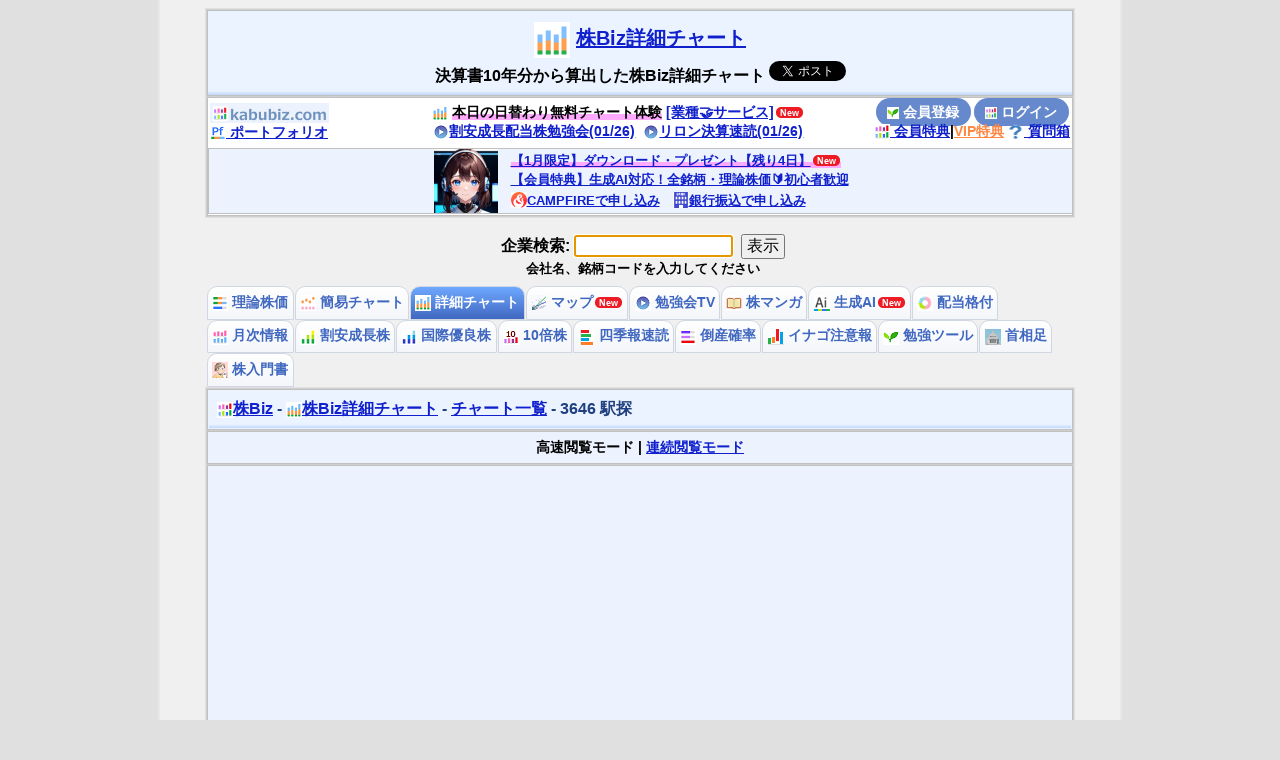

--- FILE ---
content_type: text/html; charset=UTF-8
request_url: https://kabubiz.com/chart/chart_stock.php?c=3646
body_size: 11076
content:
<!DOCTYPE html>
<html lang="ja">
<head>
<!-- header_<head> next line -->
<script async src="https://securepubads.g.doubleclick.net/tag/js/gpt.js"></script>
<script>
  window.googletag = window.googletag || {cmd: []};
  googletag.cmd.push(function() {
    googletag.defineSlot('/9176203,22516438642/1794772', [728, 90], 'div-gpt-ad-1658289157391-0').addService(googletag.pubads());
    googletag.defineSlot('/9176203,22516438642/1794773', [[320, 100], [320, 50]], 'div-gpt-ad-1658289219522-0').addService(googletag.pubads());
    googletag.pubads().enableSingleRequest();
    googletag.pubads().collapseEmptyDivs(); //空のdivを閉じる
    googletag.enableServices();
  });
</script>
<!-- begin html head -->
<title>3646 駅探 株Biz詳細チャート</title>
<meta name="viewport" content="width=device-width">
<meta name="description" content="決算書10年分から算出した株Biz詳細チャート">
<meta name="keywords" content="3646 駅探,株Biz詳細チャート">
<link rel="shortcut icon" href="https://kabubiz.com/chart/image/favicon_c.ico" />
<link rel="apple-touch-icon" href="https://kabubiz.com/chart/image/webclip_c.png" />
<!-- Twitter Card -->
<meta name="twitter:card" content="summary" />
<meta name="twitter:site" content="@trader_hashang" />
<meta property="og:url" content="https://kabubiz.com/chart/chart_stock.php?c=3646" />
<meta property="og:title" content="3646 駅探 株Biz詳細チャート" />
<meta property="og:description" content="決算書10年分から算出した株Biz詳細チャート" />
<meta property="og:image" content="https://kabubiz.com/chart/image/board.png" />
<!-- css -->
<link href="../css/kabubiz_480.css?12311040" rel="stylesheet" media="screen and (max-width: 599px)">
<link href="../css/kabubiz_960.css?12311040" rel="stylesheet" media="screen and (min-width: 600px)">
<!-- Global site tag (gtag.js) - Google Analytics -->
<script async src="https://www.googletagmanager.com/gtag/js?id=G-QGEVXEJ9TY"></script>
<script>
  window.dataLayer = window.dataLayer || [];
  function gtag(){dataLayer.push(arguments);}
  gtag('js', new Date());

  gtag('config', 'G-QGEVXEJ9TY', {
    'user_properties': {
      'login_status': 'guest'
    },
      });
</script>
</head><!-- end html head -->

<body>
<!-- /9176203,22516438642/1794772 PC <body> next line -->
<div style='position:fixed;bottom:0;padding-bottom:env(safe-area-inset-bottom);left:0;right:0;width:100%;background:rgba(0, 0, 0, 0);z-index:99998;text-align:center;transform:translate3d(0, 0, 0);'>
<div id='div-gpt-ad-1658289157391-0' style='margin:auto;text-align:center;z-index:99999;'>
  <script>
    googletag.cmd.push(function() { googletag.display('div-gpt-ad-1658289157391-0'); });
  </script>
</div>
</div>

<!-- /9176203,22516438642/1794773 SP <body> next line -->
<div style='position:fixed;bottom:0;padding-bottom:env(safe-area-inset-bottom);left:0;right:0;width:100%;background:rgba(0, 0, 0, 0);z-index:99998;text-align:center;transform:translate3d(0, 0, 0);'>
<div id='div-gpt-ad-1658289219522-0' style='margin:auto;text-align:center;z-index:99999;'>
  <script>
    googletag.cmd.push(function() { googletag.display('div-gpt-ad-1658289219522-0'); });
  </script>
</div>
</div>

<div class="page"><!-- begin page -->
<div class="frame"><div class="title"><!-- begin title -->
<h1><a href="https://kabubiz.com/chart/"><img width="36" height="36" src="./image/board.png" alt="株Biz詳細チャートロゴ" /></a>&nbsp;<a href="https://kabubiz.com/chart/">株Biz詳細チャート</a></h1>
<p class="title">決算書10年分から算出した株Biz詳細チャート <script src="https://platform.twitter.com/widgets.js" type="text/javascript"></script><a href="https://twitter.com/share" class="twitter-share-button" data-url="https://kabubiz.com/chart/chart_stock.php?c=3646" data-text="3646 駅探 株Biz詳細チャート

決算書10年分から算出した株Biz詳細チャート
">tweet</a>
</p>
</div><!-- end title -->
<script src="https://ajax.googleapis.com/ajax/libs/jquery/1.4.1/jquery.min.js"></script>
<script src="https://kabubiz.com/js/fixed_menu.js?12241907" charset="utf-8"></script>
<div class="index"><!-- begin index -->
<div class="message header_menu float_base bksky" style="padding-top: 5px;padding-bottom: 0;"><!-- begin menu -->
	<div class="box float_left lt wd20-40 pd_b5 small">
	<a href="https://kabubiz.com/"><img src="https://kabubiz.com/image/logo_blue.png" height="20px" alt="logo" /></a><br>
	<a href="https://kabubiz.com/portfolio/"><img width="16" height="16" src="https://kabubiz.com/portfolio/image/fav16.png" alt="ポートフォリオロゴ" /> ポートフォリオ</a>
	</div>

	<div class="box float_right rt wd25-60 pd_b5 small">
<b><span class="act_btn" style="margin:0.1em"><a href="https://kabubiz.com/login/lisense.php" target="_blank"><img width="12" height="12" src="https://kabubiz.com/funda/image/fav16.png" alt="Passportロゴ" /> 会員登録</a></span><span class="act_btn" style="margin:0.1em"><a href="https://kabubiz.com/login/" target="_blank"><img width="12" height="12" src="https://kabubiz.com/login/image/fav16.png" alt="Passportロゴ" /> ログイン</a></span></b><br>
	<a href="https://kabubiz.com/special/"><img width="16" height="16" src="https://kabubiz.com/special/image/fav16.png" alt="会員特典ロゴ" /> 会員特典</a>|<a href="https://kabubiz.com/vip/" class="vip"><span class="vip">VIP特典</span></a>
	<a href="https://kabubiz.com/faq/"><img width="16" height="16" src="https://kabubiz.com/faq/image/help.gif" alt="質問箱ロゴ" /> 質問箱 </a>
	</div>

	<div class="box float_left wd55-100 pd_b5 small">
		<img width="16" height="16" src="https://kabubiz.com/chart/image/fav16.png" alt="詳細チャートロゴ" /> <span class='marker'>本日の日替わり無料チャート体験</span> <a href="https://kabubiz.com/chart_s/chart_list10_s.php?s=33" class="new">[業種🤝サービス]</a><br>
<!-- <a href="https://x.com/trader_hashang"><img width="16" height="16" src="https://kabubiz.com/books/image/fav16.png" alt="はっしゃんロゴ" /> はっしゃんX<a>
 <a href="https://x.com/kabubiz_riron/"><img width="16" height="16" src="https://kabubiz.com/special/image/avatar.png" alt="はっしゃんロゴ" /> リロンX<a><br> -->
<a href="https://kabubiz.com/tv/archive.php"><img width="16" height="16" src="https://kabubiz.com/tv/image/fav16.png" alt="株BizTVプラスロゴ" />割安成長配当株勉強会(01/26)</a>
&nbsp;<a href="https://kabubiz.com/tv/archive.php"><img width="16" height="16" src="https://kabubiz.com/tv/image/fav16.png" alt="株BizTVプラスロゴ" />リロン決算速読(01/26)</a>
	</div>
	<div class="box float_left wd100">
	<div class="index" style="line-height: 0.5em;"><center>
	<div style="display: flex; align-items: center; justify-content: center; text-align: left;">
	<a href="https://kabubiz.com/special"><img src="https://kabubiz.com/special/image/avatar.png" style="width: 64px; height: 64px; object-fit: cover; object-position: top;" width="64" height="auto" alt="avatar" /></a><!-- avatar.png or bookcp.png -->
	<div style="display: flex; flex-direction: column;">
	<small>　<span class="marker"><a href="https://kabubiz.com/special" class="new">【1月限定】<!-- 株Bizライセンス1ヶ月延長 -->ダウンロード・プレゼント【残り4日】</a></span></small><br>
	<small>　<a href="https://kabubiz.com/special">【会員特典】生成AI対応！全銘柄・理論株価🔰初心者歓迎</a></small><br>
	<small>　<a href="https://community.camp-fire.jp/projects/794550/activities#menu" target="_blank"><strong><img width="16" height="16" style="vertical-align: text-bottom;" src="https://kabubiz.com//login/image/campfire2.png" alt="CAMPFIREロゴ" />CAMPFIREで申し込み</a>　<a href="https://kabubiz.com/login/accept.php" target="_blank"><img width="16" height="16" style="vertical-align: text-bottom;" src="https://kabubiz.com//login/image/bank.png" alt="銀行ロゴ" />銀行振込で申し込み</a></strong></small>
<!--<small><a href="https://kabubiz.com/login/lisense.php" target="_blank"><strong>【株Biz】広告を消したい方・限定機能を使いたい方【Passport】</strong></a></small>-->
	</div>
	</div>
	</center></div>
	</div>
</div>
</div>
</div>

<div class="blank"><div class="search"><!-- begin search -->
<form action="chart_stock.php" method="post">
企業検索:
<input type="text" size="16" maxlength="12" name="keyword" id="editbox" value="">
&nbsp;<input  type="submit" name="search_button" value=" 表示 "><br>
<script type="text/javascript">document.getElementById('editbox').focus();</script>
<small>会社名、銘柄コードを入力してください</small>
</form>
</div></div><!-- end search -->

<div class="blank"><!-- begin index -->

<div class="tab_index tab_off">
<a href="https://kabubiz.com/riron/stock.php?c=3646"><img width="16" height="16" src="https://kabubiz.com/riron/image/fav16.png" alt="理論株価Webロゴ" /> 理論株価</a>
</div>

<div class="tab_index tab_off">
<a href="https://kabubiz.com/chart_s/chart_stock_s.php?c=3646"><img width="16" height="16" src="https://kabubiz.com/chart_s/image/fav16.png" alt="簡易チャートロゴ" /> 簡易チャート</a>
</div>

<div class="tab_index tab_on">
<a href="https://kabubiz.com/chart/chart_stock.php?c=3646"><img width="16" height="16" src="https://kabubiz.com/chart/image/fav16.png" alt="詳細チャートロゴ" /> 詳細チャート</a>
</div>

<div class="tab_index tab_off">
<a class="new" href="https://kabubiz.com/map/stock.php?c=3646"><img width="16" height="16" src="https://kabubiz.com/map/image/fav16.png" alt="理論株価マップロゴ" /> マップ</a>
</div>

<div class="tab_index tab_off">
<a href="https://kabubiz.com/tv/stock.php?c=3646"><img width="16" height="16" src="https://kabubiz.com/tv/image/fav16.png" alt="勉強会TVプラスロゴ" /> 勉強会TV</a>
</div>

<div class="tab_index tab_off">
<a href="https://kabubiz.com/manga/"><img width="16" height="16" src="https://kabubiz.com/manga/image/fav16.png" alt="株Bizマンガロゴ" /> 株マンガ</a>
</div>

<div class="tab_index tab_off">
<a class="new" href="https://kabubiz.com/prompt/stock.php?c=3646"><img width="16" height="16" src="https://kabubiz.com/prompt/image/fav16.png" alt="株Bizプロンプトロゴ" /> 生成AI</a>
</div>

<div class="tab_index tab_off">
<a href="https://kabubiz.com/haitou/stock.php?c=3646"><img width="16" height="16" src="https://kabubiz.com/haitou/image/fav16.png" alt="配当格付Webロゴ" /> 配当格付</a>
</div>

<div class="tab_index tab_off">
<a href="https://kabubiz.com/getuji/stock.php?c=3646"><img width="16" height="16" src="https://kabubiz.com/getuji/image/fav16.png" alt="月次Webロゴ" /> 月次情報</a>
</div>

<div class="tab_index tab_off">
<a href="https://kabubiz.com/growth/stock.php?c=3646"><img width="16" height="16" src="https://kabubiz.com/growth/image/fav16.png" alt="成長株Watchロゴ" /> 割安成長株</a>
</div>

<div class="tab_index tab_off">
<a href="https://kabubiz.com/prime/stock.php?c=3646"><img width="16" height="16" src="https://kabubiz.com/prime/image/fav16.png" alt="国際優良株Watchロゴ" /> 国際優良株</a>
</div>

<div class="tab_index tab_off">
<a href="https://kabubiz.com/10bagger/stock.php?c=3646"><img width="16" height="16" src="https://kabubiz.com/10bagger/image/fav16.png" alt="10倍株Watchロゴ" /> 10倍株</a>
</div>

<div class="tab_index tab_off">
<a href="https://kabubiz.com/shikiho/stock.php?c=3646"><img width="16" height="16" src="https://kabubiz.com/shikiho/image/fav16.png" alt="四季報速読Watchロゴ" /> 四季報速読</a>
</div>

<div class="tab_index tab_off">
<a href="https://kabubiz.com/tosan/stock.php?c=3646"><img width="16" height="16" src="https://kabubiz.com/tosan/image/fav16.png" alt="倒産確率Webロゴ" /> 倒産確率</a>
</div>

<div class="tab_index tab_off">
<a href="https://kabubiz.com/inago/stock.php?c=3646"><img width="16" height="16" src="https://kabubiz.com/inago/image/fav16.png" alt="イナゴ注意報ロゴ" /> イナゴ注意報</a>
</div>

<div class="tab_index tab_off">
<a href="https://kabubiz.com/funda/stock.php?c=3646"><img width="16" height="16" src="https://kabubiz.com/funda/image/fav16.png" alt="投資勉強Webロゴ" /> 勉強ツール</a>
</div>

<div class="tab_index tab_off">
<a href="https://kabubiz.com/syusyo/"><img width="16" height="16" src="https://kabubiz.com/syusyo/image/fav16.png" alt="首相足ロゴ" /> 首相足</a>
</div>

<div class="tab_index tab_off">
<a href="https://kabubiz.com/books/"><img width="16" height="16" src="https://kabubiz.com/books/image/fav16.png" alt="はっしゃんロゴ" /> 株入門書</a><br>
</div>

<div class="tab_base" style="clear:both;">
</div>
</div>
<div class="frame" style="margin-top: 0;"><!-- begin frame -->
<div class="index"><!-- begin index -->
<h2 class="left">
<a href="https://kabubiz.com/"><img width="16" height="16" src="https://kabubiz.com/login/image/fav16.png" alt="株Bizロゴ" />株Biz</a>
 - <a href="https://kabubiz.com/chart/"><img width="16" height="16" src="./image/fav16.png" alt="株Biz詳細チャートロゴ" />株Biz詳細チャート</a>
 - <a href="https://kabubiz.com/chart/chart_list10.php">チャート一覧</a>
 - 3646 駅探</h2>
</div>
<div class="index"><!-- begin index -->
<p class="message info">
高速閲覧モード | <a href="chart_stock_d.php?c=3646">連続閲覧モード</a><br>
</p>
</div>
<div class="index"><!-- begin index -->
<!--<script async src="https://pagead2.googlesyndication.com/pagead/js/adsbygoogle.js?client=ca-pub-7330367456056749"
     crossorigin="anonymous"></script>-->
<!-- chart_freesize -->
<ins class="adsbygoogle"
     style="display:block"
     data-ad-client="ca-pub-7330367456056749"
     data-ad-slot="3109134016"
     data-ad-format="auto"
     data-full-width-responsive="true"></ins>
<script>
     (adsbygoogle = window.adsbygoogle || []).push({});
</script></div>
<div class="index"><!-- begin index -->
<div class="message" style="padding: 0;">
<div class="bksky rt"><small>
&nbsp;<a href='https://kabubiz.com/login/only.php' style="text-decoration: none;"><img src="https://kabubiz.com/prompt/image/fav16.png" width="16px" height="auto" style="vertical-align: text-top;" alt="株Bizプロンプトロゴ" /> 生成AI</a>&nbsp;<a href='https://kabubiz.com/login/only.php' style="text-decoration: none;"><img src="https://kabubiz.com/image/ir_board.png" width="16px" height="auto" style="vertical-align: text-top;" alt="IRSpeedロゴ" /> 決算書</a>&nbsp;<a href='https://kabubiz.com/login/only.php' style="text-decoration: none;"><img src="https://kabubiz.com/include/image/bible.png" width="16px" height="auto" style="vertical-align: text-top;" alt="四季報アイコン" /> 四季報</a>&nbsp;<a href='https://kabubiz.com/login/only.php' style="text-decoration: none;"><img src="https://kabubiz.com/include/image/mesboard.png" width="16px" height="auto" style="vertical-align: text-top;" alt="掲示板アイコン" /> 掲示板</a>&nbsp;<a href="https://kabubiz.com/portfolio/?n=1"><img width="16" height="16" src="https://kabubiz.com/portfolio/image/board.png" /> PF追加</a><br>
</small></div>
<div class="message" style="margin-bottom: 0;"><p class="info">3646 駅探 <a href="./chart_list10.php?m=5">[🌱東証G]</a> <a href="./chart_list10.php?s=31">[💻情報通信]</a>　11/13発表 <a href="./chart_list10.php?l=3">[3月決算]</a><br>潜在α値-29.8%　10年スコア-10 <a href="./chart_list10.php?v=8">[超割高]</a> <a href="./chart_list10.php?e=6">[赤字型]</a> <a href="./chart_list10.php?y=2">[優待❌]</a><br><br><span class='marker'>本日の無料体験チャートは業種</span> <a href="./chart_list10.php?s=31">[💻情報通信]</a> <span class='marker'>です。</span><br>全銘柄のチャート閲覧は <img width="24" height="24" src="https://kabubiz.com/login/image/board.png" alt="Passportロゴ" /></a>&nbsp;<a href="https://kabubiz.com/login/lisense.php" target="_blank"><b>【株Biz】Passport</b></a> 専用です。<br></p>
</div>
	<a href="https://kabubiz.com/login/only.php" target="_blank"><img src="./image/sample.png" alt="株Biz詳細チャートのサンプル" style="max-width: 90%; height: auto;" /></a><br>
	<p class="info">
	　個別銘柄の株Biz詳細チャートは、<br>
	　 <img width="24" height="24" src="https://kabubiz.com/login/image/board.png" alt="Passportロゴ" /></a>&nbsp;<a href="https://kabubiz.com/login/lisense.php" target="_blank"><b>【株Biz】Passport</b></a> 専用コンテンツです。<br>
	</p>
<small>【制限事項】<br>
<span class="star">*</span>XBRLを基準にしているため決算発表後の業績修正が反映されていない場合があります。<br>
<span class="star">*</span><font color="ff4444">分割や併合の前後で理論株価や配当が表示不正になっている場合があります。</font></small><br>
<br>
</div>
</div>
<div class="index"><!-- begin index -->
  <h2>理論株価マップ</h2>
</div>
<div class="index_white"><!-- begin index -->
<!-- 画像表示（初期は簡易チャートに設定） -->
<p class="info">
<br>
理論株価マップ上で時価総額の分布位置を確認できます。<br>
(対象範囲は、選択銘柄の理論時価の2倍まで)<br>
</p>
<img style="max-width: 100%; height:auto;" src="https://kabubiz.com/include/image/kaiki_sample.png" alt="sample" />
<br>
<p class="info">
個別株の理論株価マップは、<img width="24" height="24" src="https://kabubiz.com/login/image/board.png" alt="Passportロゴ" /></a>&nbsp;<a href="https://kabubiz.com/login/lisense.php" target="_blank"><b>【株Biz】Passport【VIPプラン】</b></a> の専用機能です。<br>
</p>
<br>
</div>
<div class="index_white"><!-- begin index -->
<div class="message" style="padding: 0;">
<p class="message info">
<br>
【時系列データについて】<br>
高速閲覧モードでは、高速化のため時系列・数値データを表示しません。<br>
時系列データを表示する場合は、<a href="../chart/chart_stock_d.php?c=3646">[連続閲覧モード]</a>を選択してください。<br>
<br>
</p>
<div class="round_rect_fill"><p class="info">
<a href="https://kabubiz.com/riron/about.php">はっしゃん式理論株価について</a><br>
<br>
<span class="star">*</span>理論株価は、決算書XBRLデータから<font color="00a000"><b>資産価値</b></font>＋<font color="ff8040"><b>事業価値</b></font>で算出します。<br>
<span class="star">*</span><font color="00a000"><b>資産価値は薄い緑色のエリア</b></font>で表示され、<font color="00a000"><b>緑色線</b></font>は解散価値を示します。<br>
<span class="star">*</span><font color="ff8040"><b>事業価値は薄いオレンジ色のエリア</b></font>で<font color="ff8040"><b>オレンジ線</b></font>が会社予想の理論株価です。<br>
<br>
<img width="75%" height="auto" maxwidth="760" src="https://kabubiz.com/chart/image/sample.png" alt="株Biz詳細チャート説明図" /><br>
<br>
<span class="star">*</span><font color="4080ff"><b>水色は割高ライン</b></font>となる上限株価(資産価値＋事業価値x2)を表します。<br>
<span class="star">*</span><font color="cc0000"><b>赤色ラインの先行指標</b></font>は、実績進捗率で計算した理論株価です。<br>
<span class="star">*</span><font color="ff4488"><b>ピンク色の帯(二重線)</b></font>は、配当4%相当の株価から配当+優待利回り4%相当の株価までの帯です。<br>
優待利回りは最も高利回りの条件(多くは100株)<br>
<span class="star">*</span><font color="8000ff"><b>紫色ライン</b></font>は、減額された理論株価です。<br>
<span class="star">*</span><font color="ff8040"><b>○印</b></font>と<font color="cc0000"><b>○印</b></font>は、本決算発表の区切りマークです。<br>
<br>
はっしゃん式過熱度ヒートマップについて<br>
上段：イナゴ注意報、下段：出来高過熱度を表示します<br>
<br>
上段：株価急騰、株価暴落を注意喚起するイナゴ注意報、暴落注意報を表示します<br>
<font color="cc0000">■</font>イナゴ注意報、<font color="0000cc">■</font>暴落注意報<br>
<br>
下段：出来高回転率を企業規模で補正して６段階でヒートマップ表示します<br>
<font color="ff0000">■</font>過熱度Ａ 大炎上株　<font color="ff8000">■</font>過熱度Ｂ 炎上株<br>
<font color="fff000">■</font>過熱度Ｃ 小炎上株　<font color="80ff10">■</font>過熱度Ｄ 過熱株<br>
<font color="80e0ff">■</font>過熱度Ｅ 人気株　<font color="000000">□</font>過熱なし 平穏株<br>
</p></div>
</div>
</div>
<div class="index_white" style="background: #000; text-align: center;">
<a href="https://www.amazon.co.jp/%E6%A0%AA%E3%81%AE%E7%88%86%E7%9B%8A%E3%81%AB%E3%81%A4%E3%81%AA%E3%81%92%E3%82%8B%E3%80%8C%E6%9A%B4%E8%90%BD%E5%A4%A7%E5%85%A8%E3%80%8D-%E3%81%AF%E3%81%A3%E3%81%97%E3%82%83%E3%82%93/dp/4046073365/&language=ja_JP&linkCode=ll2&tag=hashang-22?&linkCode=ll1&tag=hashang-22" target="_blank" class="new"><span style="color: #FFF;">《PR》</span><span style="color: #EED04E;">株の爆益につなげる「暴落大全」</span><span style="color: #FFF;">《4/11新発売》</span></a><br>
<a href="https://www.amazon.co.jp/%E6%A0%AA%E3%81%AE%E7%88%86%E7%9B%8A%E3%81%AB%E3%81%A4%E3%81%AA%E3%81%92%E3%82%8B%E3%80%8C%E6%9A%B4%E8%90%BD%E5%A4%A7%E5%85%A8%E3%80%8D-%E3%81%AF%E3%81%A3%E3%81%97%E3%82%83%E3%82%93/dp/4046073365/&language=ja_JP&linkCode=ll2&tag=hashang-22?&linkCode=ll1&tag=hashang-22" target="_blank"><img style="width: 100%; max-width: 456px; height: auto;" src="https://kabubiz.com/twibot/image/book7_03.png" alt="はっしゃんの本" /></a><br><a href="https://www.amazon.co.jp/%E6%A0%AA%E3%81%AE%E7%88%86%E7%9B%8A%E3%81%AB%E3%81%A4%E3%81%AA%E3%81%92%E3%82%8B%E3%80%8C%E6%9A%B4%E8%90%BD%E5%A4%A7%E5%85%A8%E3%80%8D-%E3%81%AF%E3%81%A3%E3%81%97%E3%82%83%E3%82%93/dp/4046073365/&language=ja_JP&linkCode=ll2&tag=hashang-22?&linkCode=ll1&tag=hashang-22" target="_blank"><img style="width: 100%; max-width: 456px; height: auto;" src="https://kabubiz.com/include/image/boraku_banner.png" alT="chater"></a>
</div><!-- end banner_f -->
</div>
<div class="blank"><br></div><!-- blank -->

<div class="blank"><!-- begin index -->

<div class="tab_index tab_off">
<a href="https://kabubiz.com/riron/"><img width="16" height="16" src="https://kabubiz.com/riron/image/fav16.png" alt="理論株価Webロゴ" /> 理論株価</a>
</div>

<div class="tab_index tab_off">
<a href="https://kabubiz.com/chart_s/"><img width="16" height="16" src="https://kabubiz.com/chart_s/image/fav16.png" alt="簡易チャートロゴ" /> 簡易チャート</a>
</div>

<div class="tab_index tab_on">
<a href="https://kabubiz.com/chart/"><img width="16" height="16" src="https://kabubiz.com/chart/image/fav16.png" alt="詳細チャートロゴ" /> 詳細チャート</a>
</div>

<div class="tab_index tab_off">
<a class="new" href="https://kabubiz.com/map/"><img width="16" height="16" src="https://kabubiz.com/map/image/fav16.png" alt="理論株価マップロゴ" /> マップ</a>
</div>

<div class="tab_index tab_off">
<a href="https://kabubiz.com/tv/"><img width="16" height="16" src="https://kabubiz.com/tv/image/fav16.png" alt="勉強会TVプラスロゴ" /> 勉強会TV</a>
</div>

<div class="tab_index tab_off">
<a href="https://kabubiz.com/manga/"><img width="16" height="16" src="https://kabubiz.com/manga/image/fav16.png" alt="株Bizマンガロゴ" /> 株マンガ</a><br>
</div>

<div class="tab_index tab_off">
<a class="new" href="https://kabubiz.com/prompt/"><img width="16" height="16" src="https://kabubiz.com/prompt/image/fav16.png" alt="株Bizプロンプトロゴ" /> 生成AI</a>
</div>

<div class="tab_index tab_off">
<a href="https://kabubiz.com/haitou/"><img width="16" height="16" src="https://kabubiz.com/haitou/image/fav16.png" alt="配当格付Webロゴ" /> 配当格付</a>
</div>

<div class="tab_index tab_off">
<a href="https://kabubiz.com/getuji/"><img width="16" height="16" src="https://kabubiz.com/getuji/image/fav16.png" alt="月次Webロゴ" /> 月次情報</a>
</div>

<div class="tab_index tab_off">
<a href="https://kabubiz.com/growth/"><img width="16" height="16" src="https://kabubiz.com/growth/image/fav16.png" alt="成長株Watchロゴ" /> 割安成長株</a>
</div>

<div class="tab_index tab_off">
<a href="https://kabubiz.com/prime/"><img width="16" height="16" src="https://kabubiz.com/prime/image/fav16.png" alt="国際優良株Watchロゴ" /> 国際優良株</a>
</div>

<div class="tab_index tab_off">
<a href="https://kabubiz.com/shikiho/"><img width="16" height="16" src="https://kabubiz.com/shikiho/image/fav16.png" alt="四季報速読Watchロゴ" /> 四季報速読</a>
</div>

<div class="tab_index tab_off">
<a href="https://kabubiz.com/10bagger/"><img width="16" height="16" src="https://kabubiz.com/10bagger/image/fav16.png" alt="10倍株Watchロゴ" /> 10倍株</a>
</div>

<div class="tab_index tab_off">
<a href="https://kabubiz.com/tosan/"><img width="16" height="16" src="https://kabubiz.com/tosan/image/fav16.png" alt="倒産確率Webロゴ" /> 倒産確率</a>
</div>

<div class="tab_index tab_off">
<a href="https://kabubiz.com/inago/"><img width="16" height="16" src="https://kabubiz.com/inago/image/fav16.png" alt="イナゴ注意報ロゴ" /> イナゴ注意報</a>
</div>

<div class="tab_index tab_off">
<a href="https://kabubiz.com/funda/"><img width="16" height="16" src="https://kabubiz.com/funda/image/fav16.png" alt="投資勉強Webロゴ" /> 勉強ツール</a>
</div>

<div class="tab_index tab_off">
<a href="https://kabubiz.com/syusyo/"><img width="16" height="16" src="https://kabubiz.com/syusyo/image/fav16.png" alt="首相足ロゴ" /> 首相足</a>
</div>

<div class="tab_index tab_off">
<a href="https://kabubiz.com/books/"><img width="16" height="16" src="https://kabubiz.com/books/image/fav16.png" alt="はっしゃんロゴ" /> 株入門書</a><br>
</div>

<div class="tab_base" style="clear:both;">
</div>
</div>
<div class="frame" style="margin-top: 0;"><!-- begin frame -->
<div class="index"><!-- begin index -->
<h2>市場リスト</h2>
</div>
<div class="index"><!-- begin index -->
<div class="message"><p class="info">
 <a href="https://kabubiz.com/chart/chart_list10.php?m=1">[⭐東証P]</a>  <a href="https://kabubiz.com/chart/chart_list10.php?m=2">[🏢東証S]</a>  <a href="https://kabubiz.com/chart/chart_list10.php?m=5">[🌱東証G]</a>  <a href="https://kabubiz.com/chart/chart_list10.php?m=6">[🏯名証P]</a>  <a href="https://kabubiz.com/chart/chart_list10.php?m=7">[🏯名証MN]</a>  <a href="https://kabubiz.com/chart/chart_list10.php?m=11">[⛩️福岡]</a>  <a href="https://kabubiz.com/chart/chart_list10.php?m=12">[⛄札幌]</a> </p></div>
</div>
<div class="index"><!-- begin index -->
<h2>業種リスト</h2>
</div>
<div class="index"><!-- begin index -->
<div class="message"><p class="info">
 <a href="https://kabubiz.com/chart/chart_list10.php?s=1">[🐟水産農林]</a>  <a href="https://kabubiz.com/chart/chart_list10.php?s=2">[⛏️鉱業]</a>  <a href="https://kabubiz.com/chart/chart_list10.php?s=3">[🏗️建設]</a>  <a href="https://kabubiz.com/chart/chart_list10.php?s=4">[🍱食品]</a>  <a href="https://kabubiz.com/chart/chart_list10.php?s=5">[👕繊維]</a>  <a href="https://kabubiz.com/chart/chart_list10.php?s=6">[📄紙パルプ]</a>  <a href="https://kabubiz.com/chart/chart_list10.php?s=7">[⚗️化学]</a>  <a href="https://kabubiz.com/chart/chart_list10.php?s=8">[💊医薬品]</a>  <a href="https://kabubiz.com/chart/chart_list10.php?s=9">[🛢️石油]</a>  <a href="https://kabubiz.com/chart/chart_list10.php?s=10">[🧤ゴム]</a>  <a href="https://kabubiz.com/chart/chart_list10.php?s=11">[🏺窯業]</a>  <a href="https://kabubiz.com/chart/chart_list10.php?s=12">[🔩鉄鋼]</a>  <a href="https://kabubiz.com/chart/chart_list10.php?s=13">[🥇非鉄金属]</a>  <a href="https://kabubiz.com/chart/chart_list10.php?s=14">[🔧金属製品]</a>  <a href="https://kabubiz.com/chart/chart_list10.php?s=15">[⚙️機械]</a>  <a href="https://kabubiz.com/chart/chart_list10.php?s=16">[💡電機]</a>  <a href="https://kabubiz.com/chart/chart_list10.php?s=17">[🚗輸送用機器]</a>  <a href="https://kabubiz.com/chart/chart_list10.php?s=18">[🔬精密]</a>  <a href="https://kabubiz.com/chart/chart_list10.php?s=19">[🏭その他製造]</a>  <a href="https://kabubiz.com/chart/chart_list10.php?s=20">[📦卸売業]</a>  <a href="https://kabubiz.com/chart/chart_list10.php?s=21">[🛍️小売業]</a>  <a href="https://kabubiz.com/chart/chart_list10.php?s=22">[🏦銀行]</a>  <a href="https://kabubiz.com/chart/chart_list10.php?s=23">[💰その他金融]</a>  <a href="https://kabubiz.com/chart/chart_list10.php?s=24">[📈証券]</a>  <a href="https://kabubiz.com/chart/chart_list10.php?s=25">[🛡️保険]</a>  <a href="https://kabubiz.com/chart/chart_list10.php?s=26">[🏠不動産]</a>  <a href="https://kabubiz.com/chart/chart_list10.php?s=27">[🚚陸運]</a>  <a href="https://kabubiz.com/chart/chart_list10.php?s=28">[🚢海運]</a>  <a href="https://kabubiz.com/chart/chart_list10.php?s=29">[✈️空運]</a>  <a href="https://kabubiz.com/chart/chart_list10.php?s=30">[📦倉庫運輸]</a>  <a href="https://kabubiz.com/chart/chart_list10.php?s=31">[💻情報通信]</a>  <a href="https://kabubiz.com/chart/chart_list10.php?s=32">[⚡電力ガス]</a>  <a href="https://kabubiz.com/chart/chart_list10.php?s=33">[🤝サービス]</a> </p></div>
</div>
<div class="index"><!-- begin index -->
<h2>スクリーニング検索</h2>
</div>
<div class="index"><!-- begin index -->
<div class="message">
<p class="info">3646 駅探の類似銘柄を検索できます。<br><br></p><form action="chart_list10.php" method="post">

<select name="sel_market">
<option value="0">市場</option>
<option value="1">⭐東証P</option><option value="2">🏢東証S</option><option value="5" selected>🌱東証G</option><option value="6">🏯名証P</option><option value="7">🏯名証MN</option><option value="11">⛩️福岡</option><option value="12">⛄札幌</option></select>

<select name="sel_sector">
<option value="0">業種</option>
<option value="1">🐟水産農林</option><option value="2">⛏️鉱業</option><option value="3">🏗️建設</option><option value="4">🍱食品</option><option value="5">👕繊維</option><option value="6">📄紙パルプ</option><option value="7">⚗️化学</option><option value="8">💊医薬品</option><option value="9">🛢️石油</option><option value="10">🧤ゴム</option><option value="11">🏺窯業</option><option value="12">🔩鉄鋼</option><option value="13">🥇非鉄金属</option><option value="14">🔧金属製品</option><option value="15">⚙️機械</option><option value="16">💡電機</option><option value="17">🚗輸送用機器</option><option value="18">🔬精密</option><option value="19">🏭その他製造</option><option value="20">📦卸売業</option><option value="21">🛍️小売業</option><option value="22">🏦銀行</option><option value="23">💰その他金融</option><option value="24">📈証券</option><option value="25">🛡️保険</option><option value="26">🏠不動産</option><option value="27">🚚陸運</option><option value="28">🚢海運</option><option value="29">✈️空運</option><option value="30">📦倉庫運輸</option><option value="31" selected>💻情報通信</option><option value="32">⚡電力ガス</option><option value="33">🤝サービス</option></select>

<select name="sel_closing">
<option value="0">決算月</option>
<option value="1">1月</option><option value="2">2月</option><option value="3" selected>3月</option><option value="4">4月</option><option value="5">5月</option><option value="6">6月</option><option value="7">7月</option><option value="8">8月</option><option value="9">9月</option><option value="10">10月</option><option value="11">11月</option><option value="12">12月</option></select>

<select name="sel_earning">
<option value="0">収益性</option>
<option value="1">超低収益型</option><option value="2">低収益型</option><option value="3">標準収益型</option><option value="4">高収益型</option><option value="5">超高収益型</option><option value="6" selected>赤字型</option></select>

<!--<select name="sel_value">
<option value="0">割安性</option>
<option value="1">減額株</option><option value="2">超割安</option><option value="3">割安</option><option value="4">準割安</option><option value="5">適正株価</option><option value="6">準割高</option><option value="7">割高</option><option value="8" selected>超割高</option><option value="9">投機株</option></select>-->

<select name="sel_yutai">
<option value="0">株主優待</option>
<option value="1">優待⭕️</option><option value="2" selected>優待❌</option></select>

<br>
<small>【企業価値コア４条件】</small><br>

<select name="sel_match">
<option value="0" selected>マッチ数</option>
<option value="5">⭕️4マッチ</option><option value="4">⭕️3マッチ</option><option value="3">⭕️2マッチ</option><option value="2">⭕️1マッチ</option><option value="1">マッチなし</option></select>

<select name="sel_sokan">
<option value="0" selected>相関度</option>
<option value="1">相関度⭕️</option><option value="2">相関度❌</option></select>

<select name="sel_wariyasu">
<option value="0" selected>割安α値</option>
<option value="1">割安α値⭕️</option><option value="2">割安α値❌</option></select>

<select name="sel_seicho">
<option value="0" selected>持続成長</option>
<option value="1">持続成長⭕️</option><option value="2">持続成長❌</option></select>

<select name="sel_zohai">
<option value="0" selected>配当成長</option>
<option value="1">配当成長⭕️</option><option value="2">配当成長❌</option></select>
<br>
<br>
<input type="button" name="exec_btn" value="　スクリーニング　" onclick="window.open('https://kabubiz.com/login/only.php', '_blank')"><br>
<p class="info">
<br>スクリーニング検索は<img width="24" height="24" src="https://kabubiz.com/login/image/board.png" alt="Passportロゴ" /></a>&nbsp;<a href="https://kabubiz.com/login/lisense.php" target="_blank"><b>【株Biz】Passport</b></a> 専用機能です。<br>
</p>
</form>
<br>
<div class="round_rect_fill">
<br>
<img src="https://kabubiz.com/map/image/fav16.png" width="16" alt="相関度ロゴ" />&nbsp;相関度⭕️<br>
<small>全相関度と1年相関度がともに50%以上<br>
期間内の理論株価が当初比マイナスでないこと<br>
<span class="marker">時系列を通じて業績と株価が正で連動していること</span><br></small>
<br>
<br>
<img src="https://kabubiz.com/riron/image/fav16.png" width="16" alt="割安α値ロゴ" />&nbsp;割安α値⭕️<br>
<small>全平均α値と最新α値がともに0%以上<br>
最新α値が全平均α値よりも小さい<br>
<span class="marker">時系列を通じて割安傾向であり、直近の割安性が改善していること</span><br></small>
<br>
<br>
<img src="https://kabubiz.com/growth/image/fav16.png" width="16" alt="持続成長ロゴ" />&nbsp;持続成長⭕️<br>
<small>理論株価の増減回数が+8以上<br>
最高値比が-15%未満<br>
<span class="marker">時系列を通じて成長傾向であること</span><br></small>
<br>
<br>
<img src="https://kabubiz.com/haitou/image/fav16.png" width="16" alt="配当成長ロゴ" />&nbsp;配当成長⭕️<br>
<small>増配減配の増減回数が+8以上<br>
配当4%株価の最高値比が-15%未満<br>
<span class="marker">時系列を通じて増配傾向であること</span><br></small>
<br>
</div>
</div>
</div>
</div>

<div class="blank"><br></div><!-- blank -->


<div class="frame"><!-- begin frame -->
<div class="index"><!-- begin index -->
<h2>【株Biz】サイト協力</h2>
</div>
<div class="index"><!-- begin index -->
<div class="message"><!-- begin index -->
【株Biz】は、株式会社フィスコ(東証グロース上場)と提携して運営しています<br>
<a href="https://web.fisco.jp/" target="_blank"><img src="https://kabubiz.com/image/fisco.png" alt="fisco社ロゴ"></a><br>
・投資情報の提供<br>
・投資ツールの開発<br>
・ニュース記事の配信<br>
・電子書籍の制作<br>
<a href="https://www.fisco.co.jp/wordpress/wp-content/uploads/FISCO/20220805_fisco_pr.pdf" target="_blank">提携コンテンツに関するフィスコ社のニュースリリース</a> (2022.08.05)<br>
<br>
【株Biz】は、<a href="https://www.youtube.com/c/IRTVforYouTube/featured" target="_blank">IRTV</a>の動画コンテンツを配信しています<br>
<a href="https://www.youtube.com/c/IRTVforYouTube/featured" target="_blank"><img src="https://kabubiz.com/image/irtv.png" alt="IRTVロゴ"></a><br>
・IR動画コンテンツの提供<br>
</div>
</div>
</div><!-- end frame -->
<div class="blank"><br></div><!-- blank -->

<div class="frame"><!-- begin frame -->
<div class="index"><!-- begin index -->
<h2>会員の声 (アンケートより)</h2>
</div>
<div class="index"><!-- begin index -->
<div class="message" style="text-align: left;"><!-- begin index -->
<div class="round_rect" style="margin: 0 10px;">
◆1 理論株価は本当に素晴らしく、<span class="marker">大海原で目印が無かった私の羅針盤</span>です。決算ライブを観て素人ながら少しずつ<span class="marker">「これはダメなやつや」</span>とかわかるようになってきました。<br>
<br>
◆4 内容の<span class="marker">バージョンアップ</span>が繰り返され、充実しつつあると考えます。これからも、利用者からの要望にお応えいただき、さらなる<span class="marker">傑出した一瞥チャート</span>を製造してください。<br>
<br>
◆6 メインは理論株チャート及び株biztvプラスです。とてもわかりやすくて重宝しています。また、<span class="marker">配当ラインもわかりやすい</span>です。<br>
<br>
◆11 <span class="marker">割安なのか割高なのか</span>、しっかり確認できまた、その銘柄が<span class="marker">どのような成長段階にあるのか</span>把握できて大変勉強になります。こんなにありがたい情報を<span class="marker">お手ごろな価格</span>で提供くださっていて、感謝しかありません！はっしゃんさんの<span class="marker">柔らかい語り口</span>にもとても癒されます。<br>
<br>
◆16 株Bizで投資のスキルが上がり、<span class="marker">老後に向けて長期で持てるよい銘柄</span>も見つけて成績も良好です。アンケート紹介で女性が１～2割と少ないのに驚きました。株Bizの内容は、<span class="marker">意外と女性向きかな</span>－と思うことも多いです。もっともっと活用する女性が増えるといいですね！<br>
<br>
◆24 Xではっしゃんさんを知り、<span class="marker">Youtubeの勉強会</span>を見るようになり、そこから株Bizを知り、<span class="marker">割引キャンペーン</span>をきっかけに入会に至ったと思います。株購入の際に理論株価を確認するようにしています。もっと活用できるようになりたいです。<br>
<br>
◆B4 複数銘柄の割高/割安を調べるために利用しているので、<span class="marker">ローカルでまとめてチェックできる特典ダウンロード</span>がすごく役に立ってます。<br>
<br>
<center><a href="https://kabubiz.com/login/voice.php">[Passport会員の声をもっと見る]</a></center><br>
</div>
</div>
</div>
</div><!-- end frame -->
<div class="blank"><br></div><!-- blank -->

<div class="frame"><!-- begin update -->
<div class="index">
<h2>【<a href="https://kabubiz.com/tv/live.php">株BizTVプラス</a>】最新ライブ</h2>
</div>
<div class="index">
<div class="video">
<iframe loading="lazy" width="560" height="315" src="https://www.youtube.com/embed/videoseries?list=PL9oDFL5ntov1rHF6htvXxolLRGZBnpxOA" frameborder="0" allow="accelerometer; autoplay; encrypted-media; gyroscope; picture-in-picture" allowfullscreen></iframe>
</div>
</div>
</div><!-- end frame -->
<div class="blank"><br></div><!-- blank -->

<div class="frame"><!-- begin frame -->
<div class="index"><!-- begin index -->
<h2>【株Biz】サイト監修</h2>
</div>
<div class="index"><!-- begin index -->
<div class="message"><!-- begin index -->
【株Biz】は、投資家Vtuber はっしゃんによるサイト監修で提供しています<br>
<img src="https://kabubiz.com/image/hashang2023ss.jpg" width="90" height="128" alt="はっしゃんロゴ"><br>
・Webデザイン<br>
・Webプログラム開発<br>
・はっしゃん式 理論株価<br>
・動画、ライブ配信<br>
<a href="https://twitter.com/trader_hashang" target="_blank"><img src="https://kabubiz.com/image/twitter.png" alt="trader_hashang">@trader_hashang</a> <a href="https://www.youtube.com/kabubiztv" target="_blank"><img src="https://kabubiz.com/image/youtube.png" alt="株BizTV">株BizTV</a> <a href="http://hashang.kabuka.biz/"><img src="https://kabubiz.com/image/wordpress.png" alt="hashang.kabuka.biz">株ブログ</a><br>
</div>
</div>
<div class="index_white">
<div class="message"><!-- begin index -->
<a href="https://kabubiz.com/books/"><img width="32" height="32" src="https://kabubiz.com/books/image/fav32.png" alt="はっしゃんロゴ" />はっしゃんの株入門書シリーズ</a><br>
<span class="marker">投資家Vtuber はっしゃん著</span><br>
株入門書10万部突破！<br>
<div class="bookshelf">
<div class="bookunit"><div class="bookbox"><a href="https://kabubiz.com/books/book1.php"><img class="bookcover" src="https://kabubiz.com/books/image/thumb_book1.jpg" alt="成長株入門" /></a></div><a href="https://kabubiz.com/books/book1.php">成長株入門</a></div>
<div class="bookunit"><div class="bookbox"><a href="https://kabubiz.com/books/book2.php"><img class="bookcover" src="https://kabubiz.com/books/image/thumb_book2.jpg" alt="決算書入門" /></a></div><a href="https://kabubiz.com/books/book2.php">決算書入門</a></div>
<div class="bookunit"><div class="bookbox"><a href="https://kabubiz.com/books/book3.php"><img class="bookcover" src="https://kabubiz.com/books/image/thumb_book3.jpg" alt="月次情報入門" /></a></div><a href="https://kabubiz.com/books/book3.php">月次情報入門</a></div>
<div class="bookunit"><div class="bookbox"><a href="https://kabubiz.com/books/book6.php"><img class="bookcover" src="https://kabubiz.com/books/image/thumb_book6.jpg" alt="四季報入門" /></a></div><a href="https://kabubiz.com/books/book6.php">四季報入門</a></div>
</div>
<div class="bookshelf">
<div class="bookunit"><div class="bookbox"><a href="https://kabubiz.com/books/book7.php"><img class="bookcover" src="https://kabubiz.com/books/image/thumb_book7.jpg" alt="暴落大全" /></a></div><a href="https://kabubiz.com/books/book7.php" class="new">暴落大全</a></div>
<div class="bookunit"><div class="bookbox"><a href="https://kabubiz.com/books/book5.php"><img class="bookcover" src="https://kabubiz.com/books/image/thumb_book5.jpg" alt="決算書クイズ" /></a></div><a href="https://kabubiz.com/books/book5.php">決算書クイズ</a></div>
<div class="bookunit"><div class="bookbox"><a href="https://kabubiz.com/books/book4.php"><img class="bookcover" src="https://kabubiz.com/books/image/thumb_book4.jpg" alt="理論株価入門" /></a></div><a href="https://kabubiz.com/books/book4.php">理論株価入門</a></div>
<div class="bookunit"><div class="bookbox"><a href="https://kabubiz.com/books/book0.php"><img class="bookcover" src="https://kabubiz.com/books/image/thumb_book0.jpg" alt="長期投資入門" /></a></div><a href="https://kabubiz.com/books/book0.php">長期投資入門</a></div>
</div>
</div>
</div>
</div><!-- end frame -->
<div class="blank"><br></div><!-- blank -->

<script async src="https://pagead2.googlesyndication.com/pagead/js/adsbygoogle.js?client=ca-pub-7330367456056749"
     crossorigin="anonymous"></script>

<div class="frame" style="margin-bottom: 6.5em;"><!-- begin update -->
<div class="title">
<a href="https://kabubiz.com/chart/"><img width="24" height="24" src="./image/board.png" alt="株Biz詳細チャートロゴ" /></a>&nbsp;<a href="https://kabubiz.com/chart/">株Biz詳細チャート</a>
<p class="copyright">Update 2026/01/26　Copyright (C) 2022 <a href="https://kabubiz.com/">株Biz</a><br></p>
<p class="small">情報の利用は、利用者の責任で行ってください。当サイトは一切の責任を負いません。</p>
</div></div><!-- end update -->

</body><!-- end page -->
</html>


--- FILE ---
content_type: text/html; charset=utf-8
request_url: https://www.google.com/recaptcha/api2/aframe
body_size: 268
content:
<!DOCTYPE HTML><html><head><meta http-equiv="content-type" content="text/html; charset=UTF-8"></head><body><script nonce="xCU3p-nY8XKdSEWzIb64iA">/** Anti-fraud and anti-abuse applications only. See google.com/recaptcha */ try{var clients={'sodar':'https://pagead2.googlesyndication.com/pagead/sodar?'};window.addEventListener("message",function(a){try{if(a.source===window.parent){var b=JSON.parse(a.data);var c=clients[b['id']];if(c){var d=document.createElement('img');d.src=c+b['params']+'&rc='+(localStorage.getItem("rc::a")?sessionStorage.getItem("rc::b"):"");window.document.body.appendChild(d);sessionStorage.setItem("rc::e",parseInt(sessionStorage.getItem("rc::e")||0)+1);localStorage.setItem("rc::h",'1769444989692');}}}catch(b){}});window.parent.postMessage("_grecaptcha_ready", "*");}catch(b){}</script></body></html>

--- FILE ---
content_type: text/css
request_url: https://kabubiz.com/css/kabubiz_960.css?12311040
body_size: 5359
content:
/*
 * body: 基本デザイン
 */
body {
/*	-webkit-text-size-adjust: 100%; */
	margin: 0;
	padding: 0;
	background-color: #e0e0e0;		/* ページ周辺色 */
	color: #000000;		/* 文字色 */
	font-family: "ヒラギノ角ゴ ProN W3", HiraKakuProN-W3, 游ゴシック, "Yu Gothic", メイリオ, Meiryo, Verdana, Helvetica, Arial, sans-serif;
	font-size: 100%;	/* fixed_size */
	font-weight: bold;
	text-align: center;
}

/*
 * a: リンク文字色
 */
a:link {
	color: #1020cc;		/* リンク文字色 */
	text-decoration: underline;
}
a:visited {
	color: #1020cc;		/* リンク文字色 */
	text-decoration: underline;
}
a:active {
	color: #80a0ff;		/* リンク文字色 */
	text-decoration: underline;
}
a:hover {
	color: #1020f0;		/* マウスイン文字色 */
	background-color: #b8ccf8;	/* マウスイン文字背景色 */
}

/*
 * 共通
 */
.bkwhite {
	background-color: #ffffff;
}
.bksky {
	background-color: #edf3fe;
}
.bkblue {
	background-color: #d9e5fe;
}
.ct {
	text-align: center;	/* 文字中揃え */
	padding-left: 2px;	/* 左余白 */
	padding-right: 2px;	/* 右余白 */
}
.lt {
	text-align: left;	/* 文字左揃え */
	padding-left: 2px;	/* 左余白 */
}
.rt {
	text-align: right;	/* 文字右揃え */
	padding-right: 2px;	/* 右余白 */
}
.pd_t5 {
  padding-top: 5px;	/* 下余白 */
}
.pd_t10 {
  padding-top: 10px;	/* 下余白 */
}
.pd_b5 {
  padding-bottom: 5px;	/* 下余白 */
}
.pd_b10 {
  padding-bottom: 10px;	/* 下余白 */
}
.rline {
  border-right: 1px solid #ccc;	/* 縦線 */
}
.wd100 {
	width: 100%;	/* 幅指定 */
}
.wd95 {
    box-sizing: border-box;
    padding-left: 2.5%;
	padding-right: 2.5%;
	width: 95%;	/* 幅指定 */
}
.wd66 {
	width: 66.66%;	/* 幅指定 */
}
.wd50 {
	width: 50%;	/* 幅指定 */
}
.wd40 {
	width: 40%;	/* 幅指定 */
}
.wd33 {
	width: 33.33%;	/* 幅指定 */
}
.wd30 {
	width: 30%;	/* 幅指定 */
}
.wd25 {
	width: 25%;	/* 幅指定 */
}
.wd20 {
	width: 20%;	/* 幅指定 */
}
.wd16 {
	width: 16.66%;	/* 幅指定 */
}
.wd50-100 {
/*	display: block;  テーブルセルの振る舞いを解除しブロック化 */
	width: 50%;	/* 幅指定 */
}
.wd55-100 {
/*	display: block;  テーブルセルの振る舞いを解除しブロック化 */
	width: 55%;	/* 幅指定 */
}
.wd25-60 {
	width: 25%;	/* 幅指定 */
}
.wd30-60 {
	width: 30%;	/* 幅指定 */
}
.wd20-40 {
	width: 20%;	/* 幅指定 */
}
.fwd100 {
    flex: 0 0 100%;  /* flex固定幅 */
}
.fwd90 {
    flex: 0 0 90%;  /* flex固定幅 */
}
.fwd80 {
    flex: 0 0 80%;  /* flex固定幅 */
}
.fwd75 {
    flex: 0 0 75%;  /* flex固定幅 */
}
.fwd50 {
    flex: 0 0 50%;  /* flex固定幅 */
}
.fwd33 {
    flex: 0 0 33.33%;  /* flex固定幅 */
}
.fwd25 {
    flex: 0 0 25%;  /* flex固定幅 */
}
.fwd20 {
    flex: 0 0 20%;  /* flex固定幅 */
}
.fwd10 {
    flex: 0 0 10%;  /* flex固定幅 */
}
.fwd50-100 {
    flex: 0 0 50%;  /* flex固定幅 */
}

/*
 * img: 画像
 */
img {
	vertical-align: middle;
}
img.manga {
	margin: 0 auto;
	padding: 1em 0;	/* tate yoko / top right bottom left */
	display: block;
	max-width: 90%;
	width: 50%;
	height: auto;
}
a.img:hover {
	background-color: transparent;	/* マウスイン画像 */
}

/*
 * new,liveマーク
 */
.new::after {
  padding: 1px 4px 0 4px;	/* tate yoko / top right bottom left */
  margin: 0 1px 2px 2px;
  display: inline-block;
  content: 'New';
  font-size: 9px;
  line-height: 1.2;
  color: #ffffff;
  background: #ed1c24;
  border-radius: 9px;
  vertical-align: middle;
}
.live::before {
  padding: 1px 4px 0 4px;	/* tate yoko / top right bottom left */
  margin: 0 1px 2px 2px;
  display: inline-block;
  content: 'LIVE';
  font-size: 9px;
  line-height: 1.2;
  color: #ffffff;
  background: #ff7eaf;
  border-radius: 9px;
  vertical-align: middle;
}

/*
 * ログインボタン
 */
.act_btn {
	margin: 0.25em;
	padding: 0.4em 0.8em;	/* tate yoko / top right bottom left */
	background: #6688cc;
	color: #ffffff;
	font-size: 1.0em;
	font-weight: bold;
	border-radius: 1.0em;
	vertical-align: middle;
	text-decoration: none;
}
.act_btn a:link, .act_btn a:visited {
	text-decoration: none;
	color: #ffffff;
}
.act_btn:hover, .act_btn a:hover {
	background: #aec9ff;
	color: #1020ee;
}

/* タブ */
div.tab_base {
	width: 100%;
/*	border-bottom:  solid 1px #a0a0a0;*/
}
.tab_index {
	margin: 0 0 0 0.1em;	/* top right bottom left */
	padding: 0.5em 0.3em;
	float: left;
	border-top: solid 1px #c0c0c0;
	border-left: solid 1px #c0c0c0;
	border-right: solid 1px #c0c0c0;
	border-radius: 10px 10px 0 0;
	font-weight: bold;
	font-size: 85%;
	transition: background 0.2s ease, color 0.2s ease;
}
.tab_index a:link,
.tab_index a:visited {	/* 共通リンク設定 */
	text-decoration: none;
	color: inherit;
	background: transparent;
}
.tab_index:hover {	/* hover時（全体に効かせる） */
	background: linear-gradient(to bottom, #eaf3ff, #c0d8ff);
	color: #1020ee;
}
.tab_on {	/* ON状態 */
	background: linear-gradient(to bottom, #6fa8ff, #4068c0);
	color: #ffffff;
	border: 1px solid #d0d7e2; /* 輪郭を薄く残してボケないように */
}
.tab_on:hover {	/* hover時のONタブ → 少し明るくする */
	background: linear-gradient(to bottom, #80b8ff, #5078d0);
	color: #ffffff;  /* 白で固定 */
}
.tab_off {	/* OFF状態 */
	background: linear-gradient(to bottom, #ffffff, #f4f6fa);
	color: #4068c0; /* 紺色に寄せて統一感 */
	border: 1px solid #d0d7e2; /* 輪郭を薄く残してボケないように */
}
.tab_off:hover {
	background: linear-gradient(to bottom, #eaf3ff, #c0d8ff);
	color: #204080;
}
.tab_icon {	/* アイコン位置 */
	vertical-align: middle;
}

/*
 * lv1: page: ページデザイン
 */
div.page {
	margin: 0;
	padding: 0;
	width: 960px;		/* fixed_size */
	margin-left: auto;	/* センタリング指定 */
	margin-right: auto;	/* センタリング指定 */
	border-left-color: #e8e8e8;		/* ページ境界色 */
	border-left-style: solid;
	border-left-width: 2px;
	border-right-color: #e8e8e8;	/* ページ境界色 */
	border-right-style: solid;
	border-right-width: 2px;
	background-color: #f0f0f0;		/* ページ背景色 */
	overflow: hidden;	/* 高さに合わせて枠を伸ばす */
}

/*
 * lv2: flex/float型boxデザイン(枠なし)
 */
div.box {
    box-sizing: border-box; /* パディング込みの幅計算 */
}
div.box2 {
    box-sizing: border-box; /* パディング込みの幅計算 */
}
div.flex_base {
	display: flex;
	width: 100%;
	flex-wrap: wrap;   /* 折り返す */
}
div.float_base {
    width: 100%;
    overflow: hidden;  /* floatクリア用 */
}
.flex_base:nth-child(odd) .box {
	background-color: #ffffff;		/* 枠内背景色：白 */
}
.flex_base:nth-child(even) .box {
	background-color: #edf3fe;		/* 枠内背景色：青 */
}
.flex_base:nth-child(odd) .box2 {
	background-color: #ffffff;		/* 枠内背景色：白 */
}
.flex_base:nth-child(even) .box2 {
	background-color: #edf3fe;		/* 枠内背景色：青 */
}
.float_base:nth-child(odd) .box {
	background-color: #ffffff;		/* 枠内背景色：白 */
}
.float_base:nth-child(even) .box {
	background-color: #edf3fe;		/* 枠内背景色：青 */
}
.float_base:nth-child(odd) .box2 {
	background-color: #ffffff;		/* 枠内背景色：白 */
}
.float_base:nth-child(even) .box2 {
	background-color: #edf3fe;		/* 枠内背景色：青 */
}
div.box.float_left, div.box2.float_left {
	float: left;
}
div.box.float_right, div.box2.float_right {
	float: right;
}
div.box.small, div.box2.small {
	font-size: 90%
}

/*
 * lv2: frame: フレーム枠デザイン
 */
div.frame {
	margin: 0.5em 10px;
	padding: 0;
	width: 868px;		/* fixed_size: 152x3+412=868 */
	margin-left: auto;	/* センタリング指定 */
	margin-right: auto;	/* センタリング指定 */
	border-color: #e0e0e0;		/* 外枠色 */
	border-style: solid;
	border-width: 1px;
	background-color: #d0d0d0;		/* 中枠色 */
	overflow: hidden;	/* 高さに合わせて枠を伸ばす */
}

/*
 * lv2: blank: ブランク枠デザイン
 */
div.blank {
	margin: 0 0 0 10px;	/* tate yoko / top right bottom left */
	padding: 0 0 0 6px;
	width: 874px;		/* fixed_size */
	margin-left: auto;	/* センタリング指定 */
	margin-right: auto;	/* センタリング指定 */
	color: #000000;
	text-align: center;
	background-color: #f0f0f0;		/* ページ背景色 */
	overflow: hidden;	/* 高さに合わせて枠を伸ばす */
}

/*
 * lv3: title: タイトルデザイン(枠あり)
 */
div.title {
	margin: 1px;
	padding: 0.5em 0px;
	width: 864px;		/* fixed_size */
	margin-left: auto;	/* センタリング指定 */
	margin-right: auto;	/* センタリング指定 */
	border-color: #c0c0c0;		/* 内枠色 */
	border-style: solid;
	border-width: 1px;
	background: linear-gradient(to bottom, #eaf3ff 0%, #eaf3ff 95%, #c0d8ff 100%);
	color: #204080;
	font-size: 100%;				/* responsive_size */
	text-align: center;
}

/*
 * lv3: search: 検索デザイン(枠なし)
 */
div.search {
	margin: 0.5em 0px;
	padding: 0;
}

div.search_window {
	margin: 0.2em auto 0.5em auto;
	padding: 0;
	background-color: #ffffff;	/* 枠内背景色：白 */
	width: 80%;
}

form {
	margin: 0;
	padding: 0;
	font-size: 100%;
}

input {
	margin: 0;
	padding: 0;
	font-size: 100%;
}

input.calc, button.calc {
	margin: 0;
	padding: 0.5em;
	font-size: 100%;			/* responsive_size */
}

input.hyde {
    display: none;
}

select.calc {
	font-size: 100%;			/* responsive_size */
}

/*
 * lv3: 背景テキスト
 */
.backtext {
  position: relative;
  z-index: 0; /* ベースのコンテナにz-indexを設定 */
}

.backtext::before {
  content: attr(data-bg);
  position: absolute;
  top: 0;
  left: 10px;
  font-weight: 700;
  font-size: clamp(28px, 8vw, 60px);
  line-height: 1.2;
  color: rgba(64, 128, 255, 0.5);
  letter-spacing: 0.05em;
  white-space: nowrap;
  pointer-events: none;

  z-index: -1;   /* ←本文の後ろに配置する */
}

.backtext > * {
  position: relative;
  z-index: 1;
}

/*
 * lv3: index: インデックス青デザイン(枠あり)
 */
div.index {
	margin: 1px;
	padding: 0;
	width: 864px;
	margin-left: auto;	/* センタリング指定 */
	margin-right: auto;	/* センタリング指定 */
	border-color: #c0c0c0;		/* 内枠色 */
	border-style: solid;
	border-width: 1px;
	background-color: #edf3fe;		/* 枠内背景色：青 */
	color: #000000;
	text-align: left;
	overflow: hidden;	/* 高さに合わせて枠を伸ばす */
}

div.index_white {
	margin: 1px;
	padding: 0;
	width: 864px;
	margin-left: auto;	/* センタリング指定 */
	margin-right: auto;	/* センタリング指定 */
	border-color: #c0c0c0;		/* 内枠色 */
	border-style: solid;
	border-width: 1px;
	background-color: #ffffff;		/* 枠内背景色：白 */
	color: #000000;
	text-align: center;
	overflow: hidden;	/* 高さに合わせて枠を伸ばす */
}

div.index_rect {
	margin: 1px;	/* tate yoko / top right bottom left */
	padding: 0;
	width: 430px;
	border-color: #c0c0c0;		/* 内枠色 */
	border-style: solid;
	border-width: 1px;	/* tate yoko / top right bottom left */
	background-color: #edf3fe;		/* 枠内背景色：青 */
	color: #000000;
	text-align: left;
	overflow: hidden;	/* 高さに合わせて枠を伸ばす */
	float: left;
}

div.index_rect_top {
	margin: 1px 1px 0 1px;	/* tate yoko / top right bottom left */
}

div.index_rect_white {
	margin: 1px;	/* tate yoko / top right bottom left */
	padding: 0;
	width: 430px;
	border-color: #c0c0c0;		/* 内枠色 */
	border-style: solid;
	border-width: 1px;	/* tate yoko / top right bottom left */
	background-color: #ffffff;		/* 枠内背景色：白 */
	color: #000000;
	text-align: left;
	overflow: hidden;	/* 高さに合わせて枠を伸ばす */
	float: left;
}

div.message {
	margin: 0;
	padding: 1.0em 0;		/* tate yoko / top right bottom left */
	width: 864px;			/* fixed_size */
	background-color: #ffffff;	/* 枠内背景色：白 */
	text-align: center;
}

div.header_menu {
	margin: 0;
	padding: 0.5em 0;		/* tate yoko / top right bottom left */
	width: 864px;			/* fixed_size */
	background-color: #ffffff;	/* 枠内背景色：白 */
	text-align: center;
}

div.header_fixed {
	position: fixed;
	top: 0;
	left :0;
	z-index: 999;
	max-width: none;
	width: 100%;
	border-color: #c0c0c0;		/* 外枠色 */
	border-style: solid;
	border-width: 1px;
}

/*
 * lv3: banner_f: フリーバナーデザイン(枠あり)
 */
div.banner_f {
	margin: 1px;
	padding: 0;
	width: 864px;		/* fixed_size */
//	height: 90px;		/* fixed_size */
	margin-left: auto;	/* センタリング指定 */
	margin-right: auto;	/* センタリング指定 */
	border-color: #c0c0c0;		/* 内枠色 */
	border-style: solid;
	border-width: 1px;
	background-color: #ffffff;	/* 枠内背景色：白 */
	text-align: center;
	overflow: hidden;	/* はみ出した部分を表示しない */
}

/* 本棚 */
img.bookcover {
	width: 74px;
	height: auto;
}

div.bookbox {
	margin: 0 65px;		/* tate yoko / top right bottom left */
	text-align: center;
	font-size: 75%;
	width: 74px;
	height: auto;
	overflow: hidden;	/* はみ出した部分を表示しない(height指定) */
}

div.bookshelf {
	text-align: right;
	float: right;
	font-size: 100%;
	margin-left: 2%;
	margin-right: 2%;
	width: 96%;
}

div.bookunit {
	margin: 0;
	padding: 0.7em 0px;	/* tate yoko / top right bottom left */
	text-align: center;
	float: left;
	font-size: 100%;
	width: 25%;
}

/*
/* マークアップ
 */
h1 {
	margin: 3px;
	padding: 0;
	color: #000000;
	font-size: 125%;			/* responsive_size */
}

h2 {
	margin: 1px;
	padding: 0.5em;
/*	color: #000000; */
	background: linear-gradient(to bottom, #eaf3ff 0%, #eaf3ff 90%, #c0d8ff 100%);
	color: #204080;
	font-size: 100%;			/* responsive_size */
	text-align: center;
}
h2.left {
	text-align: left;
}

p {
	margin: 0;
	padding: 0;
	color: #000000;
	font-size: 100%;
}

p.title {
	margin: 0;
	padding: 0;
	color: #000000;
	font-size: 100%;
}

p.message {
	margin: 0.5em;
	padding: 0;
	color: #000000;
	font-size: 100%;			/* responsive_size */
	text-align: center;
}

p.path {
	margin: 0;
	padding: 0 0.5em;			/* tate yoko / top right bottom left */
	color: #000000;
	font-size: 100%;			/* responsive_size */
	text-align: left;
}

p.copyright {
	margin: 0;
	padding: 0;
	color: #000000;
	font-size: 100%;				/* responsive_size */
}

p.small {
	margin: 0;
	padding: 0;
	color: #000000;
	font-size: 65%;				/* responsive_size */
}

p.middle {
	margin: 0;
	padding: 0;
	color: #000000;
	font-size: 95%;				/* responsive_size */
}

p.info {
	margin: 0.5em;
	padding: 0;
	color: #000000;
	font-size: 85%;			/* responsive_size */
}

a.info {
	margin: 0.5em;
	padding: 0;
	font-size: 85%;			/* responsive_size */
}

/*
/* グラフ
 */
div.graph {
	margin: 0.6em 0 0.7em 0;		/* tate yoko / top right bottom left */
    display: block;
    background: #e0e0e0;
    margin-left: 5%;
    margin-right: 5%;
	overflow: hidden;	/* はみ出した部分を表示しない */
}

span.graybar {
    display: block;
    background: linear-gradient(to bottom, #dddddd, #e0e0e0, #dddddd);
    float: left;
    height: 1.0em;
    line-height: 1.0em;
	border-radius: 0 2px 2px 0;
    box-shadow: inset 0 2px 3px rgba(0, 0, 0, 0.3); /* 凹型効果 */
}

span.redbar {
    display: block;
    background: linear-gradient(to bottom, #ff4d4d, #990000);
    float: left;
    height: 1.0em;
    line-height: 1.0em;
	border-radius: 2px 0 0 2px;
    box-shadow: inset 0 1px 1px rgba(255, 255, 255, 0.5);
}

span.bluebar {
    display: block;
    background: linear-gradient(to bottom, #5a9eff, #3366cc);
    float: left;
    height: 1.0em;
    line-height: 1.0em;
	border-radius: 2px 0 0 2px;
    box-shadow: inset 0 1px 1px rgba(255, 255, 255, 0.5);
}

span.pinkbar {
    display: block;
    background: linear-gradient(to bottom, #ff99cc, #cc6699);
    float: left;
    height: 1.0em;
    line-height: 1.0em;
	border-radius: 2px 0 0 2px;
    box-shadow: inset 0 1px 1px rgba(255, 255, 255, 0.5);
}

span.greenbar {
    display: block;
    background: linear-gradient(to bottom, #44d169, #1a8c3b);
    float: left;
    height: 1.0em;
    line-height: 1.0em;
	border-radius: 2px 0 0 2px;
    box-shadow: inset 0 1px 1px rgba(255, 255, 255, 0.5);
}

span.orangebar {
    display: block;
    background: linear-gradient(to bottom, #ffc080, #cc6600);
    float: left;
    height: 1.0em;
    line-height: 1.0em;
	border-radius: 2px 0 0 2px;
    box-shadow: inset 0 1px 1px rgba(255, 255, 255, 0.5);
}

span.skybluebar {
    display: block;
    background: linear-gradient(to bottom, #a0d8ff, #4080ff);
    float: left;
    height: 1.0em;
    line-height: 1.0em;
	border-radius: 2px 0 0 2px;
    box-shadow: inset 0 1px 1px rgba(255, 255, 255, 0.5);
}

span.purplebar {
    display: block;
    background: linear-gradient(to bottom, #a080ff, #4b0082);
    float: left;
    height: 1.0em;
    line-height: 1.0em;
	border-radius: 2px 0 0 2px;
    box-shadow: inset 0 1px 1px rgba(255, 255, 255, 0.5);
}

span.violetbar {
    display: block;
    background: linear-gradient(to bottom, #d4a8ff, #8a4dff);
    float: left;
    height: 1.0em;
    line-height: 1.0em;
	border-radius: 2px 0 0 2px;
    box-shadow: inset 0 1px 1px rgba(255, 255, 255, 0.5);
}

span.whitebar {
    display: block;
    background: #ffffff;
    float: left;
    height: 1.0em;
    line-height: 1.0em;
}

div.cell {
	text-align: right;
	float: right;
	font-size: 100%;
/*	margin-left: 2%;*/
/*	margin-right: 2%;*/
	width: 96%;
}

div.cell_center {
	text-align: center;
/*	float: right; */
	font-size: 100%;
	margin-left: 2%;
	margin-right: 2%;
	width: 96%;
}

div.left {
	text-align: right;
	float: left;
	font-size: 90%;
	width: 50%;
}

div.right {
	text-align: left;
	float: left;
	font-size: 90%;
	width: 50%;
}

div.pre {
	white-space: pre;
}

div.inline_block {
	display: inline-block;
	text-align: left;
}

div.round_rect {
	display: inline-block;
	padding: 10px;
	margin: 10px auto 20px;
	border: solid 3px #edf3fe;
	border-radius: 10px;
}

div.round_rect_fill {
	display: inline-block;
	padding: 10px;
	margin: 10px;
	border: solid 3px #edf3fe;
	background-color: #edf3fe;
	border-radius: 10px;
}

div.quintet {	/* calc用 */
	text-align: right;
	float: left;
	font-size: 100%;
	width: 20%;
}

span.star {
	color: #ff6060;		/* 薄赤 */
}

span.vip {
	color: #ff8844;		/* オレンジ */
}
a.vip {
    text-decoration-color: #ff8844;
}

span.marker {
	background: linear-gradient(transparent 60%, #ffaaff 0%);
}
span.marker2 {
	background: linear-gradient(transparent 70%, #ffff66 0%);
}

div.hyde {
    display: none;
}

#chart_riron {
	margin: 0;
	padding: 0;
	width: 786px;		/* fixed_size */
	height: 420px;		/* fixed_size */
}

.video {
	margin: 1px;
	padding: 2px;	/* tate yoko / top right bottom left */
	border-color: #c0c0c0;		/* 内枠色 */
	border-style: solid;
	border-width: 1px;
	background-color: #ffffff;		/* 枠内背景色：白 */
	color: #000000;
	font-size: 100%;	/* fixed_size */
	text-align: center;
	position: relative;
	padding-bottom : 55.8%;	/* base 56.25% */
}

.video iframe {
	position: absolute;
	top: 0;
	left: 0;
	width: 100%;
	height: 100%;
}

.max_width560 {
	max-width: 560px;
	margin-bottom: 2.5em;
}

/**********
 * テーブル表示用
 */
table.custom {
  font-size: 0.8125em;	/*13px*/
  width: 100%;
  border-collapse: collapse;
  border-top: 1px solid #ccc;
  border-bottom: 1px solid #ccc;
  table-layout: fixed; /* 幅固定 */
}
table.custom thead tr {
  background-color: #edf3fe;
  height: 2.5em;
  line-height: 2.5em;	/* 文字の縦位置 */
  border-bottom: 1px solid #ccc;	/* 下線 */
}
table.custom tbody tr {
  height: 2.25em;
  line-height: 2.25em;	/* 文字の縦位置 */
}
table.custom tbody tr:nth-child(odd) {
  background-color: #ffffff;
}
table.custom tbody tr:nth-child(even) {
  background-color: #edf3fe;
}
table.custom tbody tr.twin:nth-child(4n+1),
table.custom tbody tr.twin:nth-child(4n+2) {
  background-color: #ffffff;
}
table.custom tbody tr.twin:nth-child(4n+3),
table.custom tbody tr.twin:nth-child(4n+4) {
  background-color: #edf3fe;
}
table.custom th, table.custom td {
  box-sizing: border-box;	/* パディング込みの幅計算 */
  padding: 0;		/* 余白なし */
  border-right: 1px solid #ccc;	/* 縦線 */
  overflow: hidden;
  white-space: nowrap;
  text-overflow: ellipsis;
}
table.custom tr.btmline {
  border-bottom: 1px solid #ccc;	/* 下線 */
}
table.custom td.autoline {
/*  border-bottom: 1px solid #ccc;	下線 */
}
table.custom td.btmline {
  border-bottom: 1px solid #ccc;	/* 下線 */
}
table.custom .txt_red {
	color: red;
}
/**********
 * テーブル内セル
 */
table.custom th div.tcell {
	box-sizing: border-box; /* パディング込みの幅計算 */
	float: left;
	border-right: 1px solid #ccc; /* 枠線 */
/*	border-bottom: 1px solid #ccc;	下線 */
}
table.custom td div.tcell {
	box-sizing: border-box; /* パディング込みの幅計算 */
	float: left;
	border-right: 1px solid #ccc; /* 枠線 */
}
table.custom th > div.tcell:last-child, table.custom td > div.tcell:last-child {
    border-right: none;		/* 最終tdの線を消す */
}
div.tcell.memo {
	word-wrap: break-word;
	white-space: normal;
	overflow-wrap: anywhere;
	line-height: 1.2;   /* ← 行間を縮める */
}

/**********
 * ランキング表示用
 */
.margin_bottom_auto {
	margin-bottom: 2.5em;
}

.ranking {
	font-size: .875em;	/*14px*/
}
.ranking .stock, .stock .name, .stock .data, .stock .data_last, .stock .data .cell, .stock .data_last .cell, .stock .data .cell_half, .stock .data .cell_left, .stock .data .cell_right, .stock .data_last .cell_half, .stock .data_last .cell_half_right, .stock .data_last .cell_top, .stock .data_last .cell_bottom {
	-webkit-box-sizing: border-box;
	-moz-box-sizing: border-box;
	box-sizing: border-box;
}
.ranking .stock:after {
	display: block;
	clear: both;
	content: '';
}
.ranking .rank {
	padding: 5px 0;
	float:left;
	width: 5%;
	vertical-align: middle;
	text-align: right;
	overflow: hidden;
}
/*.stock .rank {
	width: 8%;
}*/
.stock .name {
	margin-left: 1%;
	padding: 5px 0;
	float:left;
	width: 28%;
	text-align: left;
	overflow: hidden;
}
.stock .name .label {
	display: inline;
/*	padding: 0 2.5%;
	float: none;
	width: 95%;*/
	overflow: hidden;
	white-space: nowrap;
}
.stock .data, .stock .data_last {
/*	padding: 5px 0;*/
	float:left;
	width: 22%;
	text-align: right;
	overflow: hidden;
}
.stock .data .cell, .stock .data_last .cell {
	padding: 5px 2.5%;
	float: none;
	width: 95%;
	text-align: right;
	overflow: hidden;
	white-space: nowrap;
}
/*.stock .data .cell, .stock .data .cell_half, .stock .data .cell_left, .stock .data .cell_right, .stock .data_last .cell, .stock .data_last .cell_half, .stock .data_last .cell_half_right, .stock .data_last .cell_top, .stock .data_last .cell_bottom {
	padding: 0 2.5%;
	float: none;
	width: 95%;
}*/
.stock .data .cell_half, .stock .data_last .cell_half, .stock .data_last .cell_half_right, .stock .data_last .cell_top, .stock .data_last .cell_bottom {
	padding: 5px 2.5%;
	float: left;
	width: 50%;
	text-align: right;
	overflow: hidden;
	white-space: nowrap;
}
.stock .data .cell_left {	/* left+right: centering */
	padding: 5px 0;
	float: left;
	width: 50%;
	text-align: right;
	overflow: hidden;
	white-space: nowrap;
}
.stock .data .cell_right {	/* left+right: centering */
	padding: 5px 0;
	float: left;
	width: 50%;
	text-align: left;
	overflow: hidden;
	white-space: nowrap;
}
.stock .comment {
	margin-right: 1%;
	padding: 5px 0;
	float:left;
	width: 22%;
	text-align: right;
	overflow: hidden;
}

.ranking {
	border: solid 1px #a0a0a0;
}
.ranking .stock:nth-child(odd) {
	background-color: #edf3fe;
}
.ranking .stock:nth-child(even) {
	background-color: #ffffff;
}
.stock .name, .stock .data .cell, .stock .data .cell_half, .stock .data .cell_right, .stock .data_last .cell_half, .stock .data_last .cell_top {
	border-right: solid 1px #a0a0a0;
}
.change_minus {
	color: red;
}
.change_minus2 {
	color: #cc026e;
}
.comment .group a {
	color: #808080;
}
.comment .group a:hover {
	color: #909090;
}
/*.stock .name, .stock .data, .stock .data_last {
	border-right: solid 1px a3df6b;
}
.stock .data .cell, .stock .data .cell_half, .stock .data .cell_right, .stock .data_last .cell_top {
	border-right: 0;
}*/


--- FILE ---
content_type: text/css
request_url: https://kabubiz.com/css/kabubiz_480.css?12311040
body_size: 5354
content:
/*
 * body: 基本デザイン
 */
body {
	-webkit-text-size-adjust: 100%;
	margin: 0;
	padding: 0;
	background-color: #e0e0e0;		/* ページ周辺色 */
	color: #000000;		/* 文字色 */
	font-family: "ヒラギノ角ゴ ProN W3", HiraKakuProN-W3, 游ゴシック, "Yu Gothic", メイリオ, Meiryo, Verdana, Helvetica, Arial, sans-serif;
	font-size: 100%;	/* fixed_size */
	font-weight: bold;
	text-align: center;
}

/*
 * a: リンク文字色
 */
a:link {
	color: #1020cc;		/* リンク文字色 */
	text-decoration: underline;
}
a:visited {
	color: #1020cc;		/* リンク文字色 */
	text-decoration: underline;
}
a:active {
	color: #80a0ff;		/* リンク文字色 */
	text-decoration: underline;
}
a:hover {
	color: #1020f0;		/* マウスイン文字色 */
	background-color: #b8ccf8;	/* マウスイン文字背景色 */
}

/*
 * 共通
 */
.bkwhite {
	background-color: #ffffff;
}
.bksky {
	background-color: #edf3fe;
}
.bkblue {
	background-color: #d9e5fe;
}
.ct {
	text-align: center;	/* 文字中揃え */
	padding-left: 2px;	/* 左余白 */
	padding-right: 2px;	/* 右余白 */
}
.lt {
	text-align: left;	/* 文字左揃え */
	padding-left: 2px;	/* 左余白 */
}
.rt {
	text-align: right;	/* 文字右揃え */
	padding-right: 2px;	/* 右余白 */
}
.pd_t5 {
  padding-top: 5px;	/* 下余白 */
}
.pd_t10 {
  padding-top: 10px;	/* 下余白 */
}
.pd_b5 {
  padding-bottom: 5px;	/* 下余白 */
}
.pd_b10 {
  padding-bottom: 10px;	/* 下余白 */
}
.rline {
  border-right: 1px solid #ccc;	/* 縦線 */
}
.wd100 {
	width: 100%;	/* 幅指定 */
}
.wd95 {
    box-sizing: border-box;
    padding-left: 2.5%;
	padding-right: 2.5%;
	width: 95%;	/* 幅指定 */
}
.wd66 {
	width: 66.6%;	/* 幅指定 */
}
.wd50 {
	width: 50%;	/* 幅指定 */
}
.wd40 {
	width: 40%;	/* 幅指定 */
}
.wd33 {
	width: 33%;	/* 幅指定 */
}
.wd30 {
	width: 30%;	/* 幅指定 */
}
.wd25 {
	width: 25%;	/* 幅指定 */
}
.wd20 {
	width: 20%;	/* 幅指定 */
}
.wd16 {
	width: 16.6%;	/* 幅指定 */
}
.wd50-100 {
	display: block;  /* テーブルセルの振る舞いを解除しブロック化 */
	width: 100%;	/* 幅指定 */
}
.wd55-100 {
	display: block;  /* テーブルセルの振る舞いを解除しブロック化 */
	width: 100%;	/* 幅指定 */
}
.wd25-60 {
	width: 60%;	/* 幅指定 */
}
.wd30-60 {
	width: 60%;	/* 幅指定 */
}
.wd20-40 {
	width: 40%;	/* 幅指定 */
}
.fwd100 {
    flex: 0 0 100%;  /* flex固定幅 */
}
.fwd90 {
    flex: 0 0 90%;  /* flex固定幅 */
}
.fwd80 {
    flex: 0 0 80%;  /* flex固定幅 */
}
.fwd75 {
    flex: 0 0 75%;  /* flex固定幅 */
}
.fwd50 {
    flex: 0 0 50%;  /* flex固定幅 */
}
.fwd33 {
    flex: 0 0 33.33%;  /* flex固定幅 */
}
.fwd25 {
    flex: 0 0 25%;  /* flex固定幅 */
}
.fwd20 {
    flex: 0 0 20%;  /* flex固定幅 */
}
.fwd10 {
    flex: 0 0 10%;  /* flex固定幅 */
}
.fwd50-100 {
    flex: 0 0 100%;  /* flex固定幅 */
}

/*
 * img: 画像
 */
img {
	vertical-align: middle;
}
img.manga {
	margin: 0 auto;
	padding: 1em 0;	/* tate yoko / top right bottom left */
	display: block;
	max-width: 90%;
	width: 90%;
	height: auto;
}
a.img:hover {
	background-color: transparent;	/* マウスイン画像 */
}

/*
 * new,liveマーク
 */
.new::after {
  padding: 1px 4px 0 4px;	/* tate yoko / top right bottom left */
  margin: 0 1px 2px 2px;
  display: inline-block;
  content: 'New';
  font-size: 9px;
  line-height: 1.2;
  color: #ffffff;
  background: #ed1c24;
  border-radius: 9px;
  vertical-align: middle;
}
.live::before {
  padding: 1px 4px 0 4px;	/* tate yoko / top right bottom left */
  margin: 0 1px 2px 2px;
  display: inline-block;
  content: 'LIVE';
  font-size: 9px;
  line-height: 1.2;
  color: #ffffff;
  background: #ff7eaf;
  border-radius: 9px;
  vertical-align: middle;
}

/*
 * ログインボタン
 */
.act_btn {
	margin: 0.25em;
	padding: 0.4em 0.8em;	/* tate yoko / top right bottom left */
	background: #6688cc;
	color: #ffffff;
	font-size: 0.9em;
	font-weight: bold;
	border-radius: 1.0em;
	vertical-align: middle;
	text-decoration: none;
}
.act_btn a:link, .act_btn a:visited {
	text-decoration: none;
	color: #ffffff;
}
.act_btn:hover, .act_btn a:hover {
	background: #aec9ff;
	color: #204080;
}

/* タブ */
div.tab_base {
	width: 100%;
/*	border-bottom:  solid 1px #a0a0a0;*/
}
.tab_index {
	margin: 0 0 0 0.1em;	/* top right bottom left */
	padding: 0.5em 0.3em;
	float: left;
	border-top: solid 1px #c0c0c0;
	border-left: solid 1px #c0c0c0;
	border-right: solid 1px #c0c0c0;
	border-radius: 10px 10px 0 0;
	font-weight: bold;
	font-size: 85%;
	transition: background 0.2s ease, color 0.2s ease;
}
.tab_index a:link,
.tab_index a:visited {	/* 共通リンク設定 */
	text-decoration: none;
	color: inherit;
	background: transparent;
}
.tab_index:hover {	/* hover時（全体に効かせる） */
	background: linear-gradient(to bottom, #eaf3ff, #c0d8ff);
	color: #1020ee;
}
.tab_on {	/* ON状態 */
	background: linear-gradient(to bottom, #6fa8ff, #4068c0);
	color: #ffffff;
	border: 1px solid #d0d7e2; /* 輪郭を薄く残してボケないように */
}
.tab_on:hover {	/* hover時のONタブ → 少し明るくする */
	background: linear-gradient(to bottom, #80b8ff, #5078d0);
	color: #ffffff;  /* 白で固定 */
}
.tab_off {	/* OFF状態 */
	background: linear-gradient(to bottom, #ffffff, #f4f6fa);
	color: #4068c0; /* 紺色に寄せて統一感 */
	border: 1px solid #d0d7e2; /* 輪郭を薄く残してボケないように */
}
.tab_off:hover {
	background: linear-gradient(to bottom, #eaf3ff, #c0d8ff);
	color: #1020ee;
}
.tab_icon {	/* アイコン位置 */
	vertical-align: middle;
}

/*
 * lv1: page: ページデザイン
 */
div.page {
	margin: 0;
	padding: 0;
	width: 480px;		/* fixed_size */
	margin-left: auto;	/* センタリング指定 */
	margin-right: auto;	/* センタリング指定 */
	border-left-color: #e8e8e8;		/* ページ境界色 */
	border-left-style: solid;
	border-left-width: 2px;
	border-right-color: #e8e8e8;	/* ページ境界色 */
	border-right-style: solid;
	border-right-width: 2px;
	background-color: #f0f0f0;		/* ページ背景色 */
	overflow: hidden;	/* 高さに合わせて枠を伸ばす */
}

/*
 * lv2: flex/float型boxデザイン(枠なし)
 */
div.box {
    box-sizing: border-box; /* パディング込みの幅計算 */
}
div.box2 {
    box-sizing: border-box; /* パディング込みの幅計算 */
}
div.flex_base {
	display: flex;
	width: 100%;
	flex-wrap: wrap;   /* 折り返す */
}
div.float_base {
    width: 100%;
    overflow: hidden;  /* floatクリア用 */
}
.flex_base:nth-child(odd) .box {
	background-color: #ffffff;		/* 枠内背景色：白 */
}
.flex_base:nth-child(even) .box {
	background-color: #edf3fe;		/* 枠内背景色：青 */
}
.flex_base:nth-child(odd) .box2 {
	background-color: #ffffff;		/* 枠内背景色：白 */
}
.flex_base:nth-child(even) .box2 {
	background-color: #edf3fe;		/* 枠内背景色：青 */
}
.float_base:nth-child(odd) .box {
	background-color: #ffffff;		/* 枠内背景色：白 */
}
.float_base:nth-child(even) .box {
	background-color: #edf3fe;		/* 枠内背景色：青 */
}
.float_base:nth-child(odd) .box2 {
	background-color: #ffffff;		/* 枠内背景色：白 */
}
.float_base:nth-child(even) .box2 {
	background-color: #edf3fe;		/* 枠内背景色：青 */
}
div.box.float_left, div.box2.float_left {
	float: left;
}
div.box.float_right, div.box2.float_right {
	float: right;
}
div.box.small, div.box2.small {
	font-size: 90%
}

/*
 * lv2: frame: フレーム枠デザイン
 */
div.frame {
	margin: 0.5em 10px;
	padding: 0;
	width: 460px;		/* fixed_size */
	margin-left: auto;	/* センタリング指定 */
	margin-right: auto;	/* センタリング指定 */
	border-color: #e0e0e0;		/* 外枠色 */
	border-style: solid;
	border-width: 1px;
	background-color: #d0d0d0;		/* 中枠色 */
/*	overflow: hidden;	高さに合わせて枠を伸ばす */
}

/*
 * lv2: blank: ブランク枠デザイン
 */
div.blank {
	margin: 0 0 0 10px;	/* tate yoko / top right bottom left */
	padding: 0 0 0 6px;
	width: 466px;		/* fixed_size */
	margin-left: auto;	/* センタリング指定 */
	margin-right: auto;	/* センタリング指定 */
	color: #000000;
	text-align: center;
	background-color: #f0f0f0;		/* ページ背景色 */
	overflow: hidden;	/* 高さに合わせて枠を伸ばす */
}

/*
 * lv3: title: タイトル青デザイン(枠あり)
 */
div.title {
	margin: 1px;
	padding: 0.5em 0px;
	width: 456px;		/* fixed_size */
	margin-left: auto;	/* センタリング指定 */
	margin-right: auto;	/* センタリング指定 */
	border-color: #c0c0c0;		/* 内枠色 */
	border-style: solid;
	border-width: 1px;
	background-color: #edf3fe;		/* 枠内背景色：青 */
	color: #000000;
	font-size: 90%;				/* responsive_size */
	text-align: center;
}

/*
 * lv3: search: 検索デザイン(枠なし)
 */
div.search {
	margin: 0.5em 0px;
	padding: 0;
}

div.search_window {
	margin: 0.2em auto 0.5em auto;
	padding: 0;
	background-color: #ffffff;	/* 枠内背景色：白 */
	width: 95%;
}

form {
	margin: 0;
	padding: 0;
	font-size: 100%;
}

input {
	margin: 0;
	padding: 0;
	font-size: 100%;
}

input.calc, button.calc {
	margin: 0;
	padding: 0;
	font-size: 120%;			/* responsive_size */
}

input.hyde {
    display: none;
}

select.calc {
	font-size: 120%;			/* responsive_size */
}

/*
 * lv3: 背景テキスト
 */
.backtext {
  position: relative;
  z-index: 0; /* ベースのコンテナにz-indexを設定 */
}

.backtext::before {
  content: attr(data-bg);
  position: absolute;
  top: 20px;
  left: 10px;
  font-weight: 700;
  font-size: clamp(28px, 6vw, 60px);
  line-height: 1.2;
  color: rgba(64, 128, 255, 0.5);
  letter-spacing: 0.05em;
  white-space: nowrap;
  pointer-events: none;

  z-index: -1;   /* ←本文の後ろに配置する */
}

.backtext > * {
  position: relative;
  z-index: 1;
}

/*
 * lv3: index: インデックス青デザイン(枠あり)
 */
div.index {
	margin: 1px;
	padding: 0;
	width: 456px;
	margin-left: auto;	/* センタリング指定 */
	margin-right: auto;	/* センタリング指定 */
	border-color: #c0c0c0;		/* 内枠色 */
	border-style: solid;
	border-width: 1px;
	background-color: #edf3fe;		/* 枠内背景色：青 */
	color: #000000;
	text-align: left;
	overflow: hidden;	/* 高さに合わせて枠を伸ばす */
}

div.index_white {
	margin: 1px;
	padding: 0;
	width: 456px;
	margin-left: auto;	/* センタリング指定 */
	margin-right: auto;	/* センタリング指定 */
	border-color: #c0c0c0;		/* 内枠色 */
	border-style: solid;
	border-width: 1px;
	background-color: #ffffff;		/* 枠内背景色：白 */
	color: #000000;
	text-align: center;
	overflow: hidden;	/* 高さに合わせて枠を伸ばす */
}

div.index_rect {
	margin: 1px;
	padding: 0;
	width: 456px;		/* fixed_size */
	border-color: #c0c0c0;		/* 内枠色 */
	border-style: solid;
	border-width: 1px;
	background-color: #edf3fe;		/* 枠内背景色：青 */
	color: #000000;
	text-align: left;
	overflow: hidden;	/* 高さに合わせて枠を伸ばす */
/*	float: left; */
}

div.index_rect_white {
	margin: 1px;
	padding: 0;
	width: 456px;		/* fixed_size */
	border-color: #c0c0c0;		/* 内枠色 */
	border-style: solid;
	border-width: 1px;
	background-color: #ffffff;	/* 枠内背景色：白 */
	color: #000000;
	text-align: left;
	overflow: hidden;	/* 高さに合わせて枠を伸ばす */
/*	float: left; */
}

div.index_rect_top {
	margin: 1px;
}

div.message {
	margin: 0;
	padding: 1.0em 0;		/* tate yoko / top right bottom left */
	width: 456px;			/* fixed_size */
	background-color: #ffffff;	/* 枠内背景色：白 */
	text-align: center;
}

div.header_menu {
	margin: 0;
	padding: 0.5em 0;		/* tate yoko / top right bottom left */
	width: 456px;			/* fixed_size */
	background-color: #ffffff;	/* 枠内背景色：白 */
	text-align: center;
}

div.header_fixed {
	position: fixed;
	top: 0;
	left :0;
	z-index: 999;
	max-width: none;
	width: 100%;
	border-color: #c0c0c0;		/* 外枠色 */
	border-style: solid;
	border-width: 1px;
}

/*
 * lv3: banner_f: フリーバナーデザイン(枠あり)
 */
div.banner_f {
	margin: 0 0 1px 0;	/* tate yoko / top right bottom left */
	padding: 0 60px;	/* Rectangleを出すようにするため */
	width: 336px;		/* 340 + 58 * 2 = 456 */
//	height: 280px;		/* fixed_size */
	margin-left: auto;	/* センタリング指定 */
	margin-right: auto;	/* センタリング指定 */
//	border-color: #c0c0c0;		/* 内枠色 */
//	border-style: solid;
//	border-width: 1px;
	background-color: #ffffff;	/* 枠内背景色：白 */
	text-align: center;
	overflow: hidden;	/* はみ出した部分を表示しない */
}

/*本棚*/
img.bookcover {
	width: 72px;
	height: auto;
}

div.bookbox {
	margin: 0 20px;	/* tate yoko / top right bottom left */
	text-align: center;
	font-size: 75%;
	width: 72px;
	height: auto;
	overflow: hidden;	/* はみ出した部分を表示しない(height指定) */
}

div.bookshelf {
	text-align: right;
	float: right;
	font-size: 100%;
	margin-left: 2%;
	margin-right: 2%;
	width: 96%;
}

div.bookunit {
	margin: 0;
	padding: 0.7em 0px;	/* tate yoko / top right bottom left */
	text-align: center;
	float: left;
	font-size: 100%;
	width: 25%;
}

/*
/* マークアップ
 */
h1 {
	margin: 3px;
	padding: 0;
	color: #000000;
	font-size: 125%;			/* responsive_size */
}

h2 {
	margin: 1px;
	padding: 0.5em;
/*	color: #000000; */
	background: linear-gradient(to bottom, #eaf3ff 0%, #eaf3ff 90%, #c0d8ff 100%);
	color: #204080;
	font-size: 100%;			/* responsive_size */
	text-align: center;
}
h2.left {
	text-align: left;
}

p {
	margin: 0;
	padding: 0;
	color: #000000;
	font-size: 100%;
}

p.title {
	margin: 0;
	padding: 0;
	color: #000000;
	font-size: 100%;
}

p.message {
	margin: 0.5em;
	padding: 0;
	color: #000000;
	font-size: 95%;			/* responsive_size */
	text-align: center;
}

p.path {
	margin: 0;
	padding: 0 0.5em;		/* tate yoko / top right bottom left */
	color: #000000;
	font-size: 95%;			/* responsive_size */
	text-align: left;
}

p.copyright {
	margin: 0;
	padding: 0;
	color: #000000;
	font-size: 95%;				/* responsive_size */
}

p.small {
	margin: 0;
	padding: 0;
	color: #000000;
	font-size: 65%;				/* responsive_size */
}

p.middle {
	margin: 0;
	padding: 0;
	color: #000000;
	font-size: 85%;				/* responsive_size */
}

p.info {
	margin: 0.5em;
	padding: 0;
	color: #000000;
	font-size: 85%;			/* responsive_size */
}

a.info {
	margin: 0.5em;
	padding: 0;
	font-size: 85%;			/* responsive_size */
}

/*
/* グラフ
 */
div.graph {
	margin: 0.6em 0 0.7em 0;		/* tate yoko / top right bottom left */
    display: block;
    background: #e0e0e0;
    margin-left: 5%;
    margin-right: 5%;
	overflow: hidden;	/* はみ出した部分を表示しない */
}

span.graybar {
    display: block;
    background: linear-gradient(to bottom, #dddddd, #e0e0e0, #dddddd);
    float: left;
    height: 1.0em;
    line-height: 1.0em;
	border-radius: 0 2px 2px 0;
    box-shadow: inset 0 2px 3px rgba(0, 0, 0, 0.3); /* 凹型効果 */
}

span.redbar {
    display: block;
    background: linear-gradient(to bottom, #ff4d4d, #990000);
    float: left;
    height: 1.0em;
    line-height: 1.0em;
	border-radius: 2px 0 0 2px;
    box-shadow: inset 0 1px 1px rgba(255, 255, 255, 0.5);
}

span.bluebar {
    display: block;
    background: linear-gradient(to bottom, #5a9eff, #3366cc);
    float: left;
    height: 1.0em;
    line-height: 1.0em;
	border-radius: 2px 0 0 2px;
    box-shadow: inset 0 1px 1px rgba(255, 255, 255, 0.5);
}

span.pinkbar {
    display: block;
    background: linear-gradient(to bottom, #ff99cc, #cc6699);
    float: left;
    height: 1.0em;
    line-height: 1.0em;
	border-radius: 2px 0 0 2px;
    box-shadow: inset 0 1px 1px rgba(255, 255, 255, 0.5);
}

span.greenbar {
    display: block;
    background: linear-gradient(to bottom, #44d169, #1a8c3b);
    float: left;
    height: 1.0em;
    line-height: 1.0em;
	border-radius: 2px 0 0 2px;
    box-shadow: inset 0 1px 1px rgba(255, 255, 255, 0.5);
}

span.orangebar {
    display: block;
    background: linear-gradient(to bottom, #ffc080, #cc6600);
    float: left;
    height: 1.0em;
    line-height: 1.0em;
	border-radius: 2px 0 0 2px;
    box-shadow: inset 0 1px 1px rgba(255, 255, 255, 0.5);
}

span.skybluebar {
    display: block;
    background: linear-gradient(to bottom, #a0d8ff, #4080ff);
    float: left;
    height: 1.0em;
    line-height: 1.0em;
	border-radius: 2px 0 0 2px;
    box-shadow: inset 0 1px 1px rgba(255, 255, 255, 0.5);
}

span.purplebar {
    display: block;
    background: linear-gradient(to bottom, #a080ff, #4b0082);
    float: left;
    height: 1.0em;
    line-height: 1.0em;
	border-radius: 2px 0 0 2px;
    box-shadow: inset 0 1px 1px rgba(255, 255, 255, 0.5);
}

span.violetbar {
    display: block;
    background: linear-gradient(to bottom, #d4a8ff, #8a4dff);
    float: left;
    height: 1.0em;
    line-height: 1.0em;
	border-radius: 2px 0 0 2px;
    box-shadow: inset 0 1px 1px rgba(255, 255, 255, 0.5);
}

span.whitebar {
    display: block;
    background: #ffffff;
    float: left;
    height: 1.0em;
    line-height: 1.0em;
}

div.cell {
	text-align: right;
	float: right;
	font-size: 100%;
	margin-left: 2%;
	margin-right: 2%;
	width: 96%;
}

div.cell_center {
	text-align: center;
/*	float: right; */
	font-size: 100%;
	margin-left: 2%;
	margin-right: 2%;
	width: 96%;
}

div.left {
	text-align: right;
	float: left;
	font-size: 100%;
	width: 50%;
}

div.right {
	text-align: left;
	float: left;
	font-size: 100%;
	width: 50%;
}

div.pre {
	white-space: pre;
}

div.inline_block {
	display: inline-block;
	text-align: left;
}

div.round_rect {
	display: inline-block;
	padding: 10px;
	margin: 10px auto 20px;
	border: solid 3px #edf3fe;
	border-radius: 10px;
}

div.round_rect_fill {
	display: inline-block;
	padding: 10px;
	margin: 10px;
	border: solid 3px #edf3fe;
	background-color: #edf3fe;
	border-radius: 10px;
}

div.quintet {	/* calc用 */
	text-align: right;
	float: left;
	font-size: 100%;
	width: 20%;
}

span.star {
	color: #ff6060;		/* 薄赤 */
}

span.vip {
	color: #ff8844;		/* オレンジ */
}
a.vip {
    text-decoration-color: #ff8844;
}

span.marker {
	background: linear-gradient(transparent 60%, #ffaaff 0%);
}
span.marker2 {
	background: linear-gradient(transparent 70%, #ffff66 0%);
}

div.hyde {
    display: none;
}

#chart_riron {
	margin: 0;
	padding: 0;
	width: 456px;		/* fixed_size */
	height: 408px;		/* fixed_size */
}

.video {
	margin: 1px;
	padding: 2px;	/* tate yoko / top right bottom left */
	border-color: #c0c0c0;		/* 内枠色 */
	border-style: solid;
	border-width: 1px;
	background-color: #ffffff;		/* 枠内背景色：白 */
	color: #000000;
	font-size: 100%;	/* fixed_size */
	text-align: center;
	position: relative;
	padding-bottom : 55.8%;	/* base 56.25% */
}

.video iframe {
	position: absolute;
	top: 0;
	left: 0;
	width: 100%;
	height: 100%;
}

.max_width560 {
	max-width: 560px;
	margin-bottom: 2.5em;
}

/**********
 * テーブル表示用
 */
table.custom {
  font-size: 0.8125em;	/*13px*/
  width: 100%;
  border-collapse: collapse;
  border-top: 1px solid #ccc;
  border-bottom: 1px solid #ccc;
  table-layout: fixed; /* 幅固定 */
}
table.custom thead tr {
  background-color: #edf3fe;
  height: 2.5em;
  line-height: 2.5em;	/* 文字の縦位置 */
  border-bottom: 1px solid #ccc;	/* 下線 */
}
table.custom tbody tr {
  height: 2.25em;
  line-height: 2.25em;	/* 文字の縦位置 */
}
table.custom tbody tr:nth-child(odd) {
  background-color: #ffffff;
}
table.custom tbody tr:nth-child(even) {
  background-color: #edf3fe;
}
table.custom tbody tr.twin:nth-child(4n+1),
table.custom tbody tr.twin:nth-child(4n+2) {
  background-color: #ffffff;
}
table.custom tbody tr.twin:nth-child(4n+3),
table.custom tbody tr.twin:nth-child(4n+4) {
  background-color: #edf3fe;
}
table.custom th, table.custom td {
  box-sizing: border-box;	/* パディング込みの幅計算 */
  padding: 0;		/* 余白なし */
  border-right: 1px solid #ccc;	/* 縦線 */
  overflow: hidden;
  white-space: nowrap;
  text-overflow: ellipsis;
}
table.custom tr.btmline {
  border-bottom: 1px solid #ccc;	/* 下線 */
}
table.custom td.autoline {
  border-bottom: 1px solid #ccc;	/* 下線 */
}
table.custom td.btmline {
  border-bottom: 1px solid #ccc;	/* 下線 */
}
table.custom .txt_red {
	color: red;
}
/**********
 * テーブル内セル
 */
table.custom th div.tcell {
	box-sizing: border-box; /* パディング込みの幅計算 */
	float: left;
	border-right: 1px solid #ccc; /* 枠線 */
	border-bottom: 1px solid #ccc;	/* 下線 */
}
table.custom td div.tcell {
	box-sizing: border-box; /* パディング込みの幅計算 */
	float: left;
	border-right: 1px solid #ccc; /* 枠線 */
}
table.custom th > div.tcell:last-child, table.custom td > div.tcell:last-child {
    border-right: none;		/* 最終tdの線を消す */
}
div.tcell.memo {
	word-wrap: break-word;
	white-space: normal;
	overflow-wrap: anywhere;
	line-height: 1.2;   /* ← 行間を縮める */
}

/**********
 * ランキング表示用
 */
.margin_bottom_auto {
	margin-bottom: 10px;
}

.ranking {
	font-size: 0.8125em;	/*13px*/
}
.ranking .stock, .stock .name, .stock .data, .stock .data_last, .stock .data .cell, .stock .data_last .cell, .stock .data .cell_half, .stock .data .cell_left, .stock .data .cell_right, .stock .data_last .cell_half, .stock .data_last .cell_half_right, .stock .data_last .cell_top, .stock .data_last .cell_bottom {
	-webkit-box-sizing: border-box;
	-moz-box-sizing: border-box;
	box-sizing: border-box;
}
.ranking .stock:after {
	display: block;
	clear: both;
	content: '';
}
.ranking .rank {
	padding: 5px 0;
	float:left;
	width: 5%;
	vertical-align: middle;
	text-align: right;
	overflow: hidden;
}
.stock .rank {
	width: 8%;
}
.stock .name {
	margin-left: 2%;
	padding: 5px 0;
	float:left;
	width: 24%;
	text-align: left;
	overflow: hidden;
}
.stock .name .label {
	display: block;
	padding: 0 2.5%;
	float: none;
	width: 95%;
	overflow: hidden;
	white-space: nowrap;
}
.stock .data, .stock .data_last {
	padding: 5px 0;
	float:left;
	width: 22%;
	text-align: right;
	overflow: hidden;
}
.stock .data .cell, .stock .data_last .cell {
	padding: 0 2.5%;
	float: none;
	width: 95%;
	text-align: right;
	overflow: hidden;
	white-space: nowrap;
}
.stock .data .cell, .stock .data .cell_half, .stock .data .cell_left, .stock .data .cell_right, .stock .data_last .cell, .stock .data_last .cell_half, .stock .data_last .cell_half_right, .stock .data_last .cell_top, .stock .data_last .cell_bottom {
	padding: 0 2.5%;
	float: none;
	width: 95%;
}
.stock .data .cell_half, .stock .data_last .cell_half, .stock .data_last .cell_half_right, .stock .data_last .cell_top, .stock .data_last .cell_bottom {
/*	padding: 5px 2.5%;
	float: left;
	width: 50%;*/
	text-align: right;
	overflow: hidden;
	white-space: nowrap;
}
.stock .data .cell_left {	/* left+right: centering */
	padding: 5px 0;
	float: left;
	width: 50%;
	text-align: right;
	overflow: hidden;
	white-space: nowrap;
}
.stock .data .cell_right {	/* left+right: centering */
	padding: 5px 0;
	float: left;
	width: 50%;
	text-align: right;
	overflow: hidden;
	white-space: nowrap;
}
.stock .comment {
	margin-right: 2%;
	padding: 5px 0;
	float:left;
	width: 22%;
	text-align: right;
	overflow: hidden;
}

.ranking {
	border: solid 1px #a0a0a0;
}
.ranking .stock:nth-child(odd) {
	background-color: #edf3fe;
}
.ranking .stock:nth-child(even) {
	background-color: #ffffff;
}
.stock .name, .stock .data .cell, .stock .data .cell_half, .stock .data .cell_right,/* .stock .data_last .cell_half,*/ .stock .data_last .cell_top {
	border-right: solid 1px #a0a0a0;
}
.change_minus {
	color: red;
}
.change_minus2 {
	color: #cc026e;
}
.comment .group a {
	color: #808080;
}
.comment .group a:hover {
	color: #909090;
}
.stock .name, .stock .data, .stock .data_last {
	border-right: solid 1px #8f6b8f;
}
.stock .data .cell, .stock .data .cell_half, .stock .data .cell_right, .stock .data_last .cell_top {
	border-right: 0;
}


--- FILE ---
content_type: application/javascript; charset=utf-8
request_url: https://fundingchoicesmessages.google.com/f/AGSKWxXryuijZN4XhZ8Gfrrfdz11LCbvG4YOe72pVoc2HO3D5_NqBWEVikm4k9qbzbI_lwE3gG_bWleNDOVx1n78xnBA00pfRKj7CaV9O8QJZwYqYBwR6eIZBxFhM9sI6wG38HPFw2X15zRzyVwzAHAFp-_u4cuPASIv-TVbOzd2cGHfbh_yTNQyJhBphIlo/_/article-advert-/fif.html?s=?ad_number=/advertisingbanner1.-ad-choices.
body_size: -1289
content:
window['a5473f43-58a6-4e29-aa75-abb05ef71249'] = true;

--- FILE ---
content_type: application/javascript; charset=utf-8
request_url: https://fundingchoicesmessages.google.com/f/AGSKWxWrwuHS7WjOapmP7SrHg-Iq06YDolKK-OTl99S0xFt-xO85FrPfx6KywNGzb6JBbuL5wjKCcjoGtWWeguheV6wlP8XYKMzlh1aLPSvsCW_05Fp7XBQGhHgKVUTnl_OWj4MmEoqv0A==?fccs=W251bGwsbnVsbCxudWxsLG51bGwsbnVsbCxudWxsLFsxNzY5NDQ0OTkwLDgwMDAwMDBdLG51bGwsbnVsbCxudWxsLFtudWxsLFs3LDE5LDZdLG51bGwsbnVsbCxudWxsLG51bGwsbnVsbCxudWxsLG51bGwsbnVsbCxudWxsLDFdLCJodHRwczovL2thYnViaXouY29tL2NoYXJ0L2NoYXJ0X3N0b2NrLnBocCIsbnVsbCxbWzgsIms2MVBCam1rNk8wIl0sWzksImVuLVVTIl0sWzE2LCJbMSwxLDFdIl0sWzE5LCIyIl0sWzE3LCJbMF0iXSxbMjQsIiJdLFsyOSwiZmFsc2UiXV1d
body_size: 142
content:
if (typeof __googlefc.fcKernelManager.run === 'function') {"use strict";this.default_ContributorServingResponseClientJs=this.default_ContributorServingResponseClientJs||{};(function(_){var window=this;
try{
var qp=function(a){this.A=_.t(a)};_.u(qp,_.J);var rp=function(a){this.A=_.t(a)};_.u(rp,_.J);rp.prototype.getWhitelistStatus=function(){return _.F(this,2)};var sp=function(a){this.A=_.t(a)};_.u(sp,_.J);var tp=_.ed(sp),up=function(a,b,c){this.B=a;this.j=_.A(b,qp,1);this.l=_.A(b,_.Pk,3);this.F=_.A(b,rp,4);a=this.B.location.hostname;this.D=_.Fg(this.j,2)&&_.O(this.j,2)!==""?_.O(this.j,2):a;a=new _.Qg(_.Qk(this.l));this.C=new _.dh(_.q.document,this.D,a);this.console=null;this.o=new _.mp(this.B,c,a)};
up.prototype.run=function(){if(_.O(this.j,3)){var a=this.C,b=_.O(this.j,3),c=_.fh(a),d=new _.Wg;b=_.hg(d,1,b);c=_.C(c,1,b);_.jh(a,c)}else _.gh(this.C,"FCNEC");_.op(this.o,_.A(this.l,_.De,1),this.l.getDefaultConsentRevocationText(),this.l.getDefaultConsentRevocationCloseText(),this.l.getDefaultConsentRevocationAttestationText(),this.D);_.pp(this.o,_.F(this.F,1),this.F.getWhitelistStatus());var e;a=(e=this.B.googlefc)==null?void 0:e.__executeManualDeployment;a!==void 0&&typeof a==="function"&&_.To(this.o.G,
"manualDeploymentApi")};var vp=function(){};vp.prototype.run=function(a,b,c){var d;return _.v(function(e){d=tp(b);(new up(a,d,c)).run();return e.return({})})};_.Tk(7,new vp);
}catch(e){_._DumpException(e)}
}).call(this,this.default_ContributorServingResponseClientJs);
// Google Inc.

//# sourceURL=/_/mss/boq-content-ads-contributor/_/js/k=boq-content-ads-contributor.ContributorServingResponseClientJs.en_US.k61PBjmk6O0.es5.O/d=1/exm=ad_blocking_detection_executable,kernel_loader,loader_js_executable,monetization_cookie_state_migration_initialization_executable/ed=1/rs=AJlcJMztj-kAdg6DB63MlSG3pP52LjSptg/m=cookie_refresh_executable
__googlefc.fcKernelManager.run('\x5b\x5b\x5b7,\x22\x5b\x5bnull,\\\x22kabubiz.com\\\x22,\\\x22AKsRol9Zh_W9MOyaKVMJOHtck5RU8lwgBXAmsAGOmOlBEXSGBiL4cPRt2PH32TeR93XTm6r6aLvNOHUh0zUD7OcBJIgGctmg4qwo66cPnR2I1b_T6isuvi-qZcSRZIBbTaMu6PZDXbFj79O1dbXweP8JhIPnBdTsog\\\\u003d\\\\u003d\\\x22\x5d,null,\x5b\x5bnull,null,null,\\\x22https:\/\/fundingchoicesmessages.google.com\/f\/AGSKWxWODfG8aMTEL1M1-DyI8GBA_6Qy6gblMkwIUYp8nSirlDaWLLumifOAlzT_MzN8lReszs1oAgyKgIs9Oe4i8iVoBcUVpxeVc2GBlcq9YecUJC_hdfZdtyL0neMuTwF9it9_xbAi5g\\\\u003d\\\\u003d\\\x22\x5d,null,null,\x5bnull,null,null,\\\x22https:\/\/fundingchoicesmessages.google.com\/el\/AGSKWxXHuvcjmWJHjQr2b9BRGXnA8K2gg2rZ8BX2ybJXiOVFtMm6jHSMYq07EkoyQuS8Vn6UVMmX8fce6rBld5r6zhs9hTpSeeu-kUSt1xmoLdoCfrio0Nq6rMvbA_Gngd_O87DD5EgnBQ\\\\u003d\\\\u003d\\\x22\x5d,null,\x5bnull,\x5b7,19,6\x5d,null,null,null,null,null,null,null,null,null,1\x5d\x5d,\x5b3,1\x5d\x5d\x22\x5d\x5d,\x5bnull,null,null,\x22https:\/\/fundingchoicesmessages.google.com\/f\/AGSKWxWpzP53d8ith0kRWKrCUVrr7MhLQVV9ox9gBF5Sy8rkmbydbtWwh5SJ7B2h6h_IdCcXpwELQ65S3aq7uc-YX7Oy0OcEiINrt235cYq-7MZSPcWpdQqqBHoBvmuhyLvz5Elhq48-1w\\u003d\\u003d\x22\x5d\x5d');}

--- FILE ---
content_type: application/javascript
request_url: https://kabubiz.com/js/fixed_menu.js?12241907
body_size: 748
content:
// iOS����
function isIOS() {
	return /iPad|iPhone|iPod/.test(navigator.userAgent) && !window.MSStream;
}

jQuery(function() {
		jQuery(window).scroll(function() {
			/*fixed_menu*/
			if(jQuery('.message').hasClass('header_menu')) {
				if(jQuery('.message').hasClass('header_fixed')) {
					header_height = jQuery('.title').height() + 30;	// 30: header_fixed �ɂ���X�N���[����
				} else {
					header_height = jQuery('.title').height();
				}
				if(jQuery(window).scrollTop() > header_height) {
					let headerHeight = jQuery('.title').height() + 170;	// 170: header_fixed �ɂȂ������̂����܂���
					jQuery('#editbox').css('margin-top', headerHeight + 'px');
					jQuery('.header_menu').addClass('header_fixed');
				} else {
					jQuery('#editbox').css('margin-top', '0px');
					jQuery('.header_menu').removeClass('header_fixed');
				}
			}
		});
});
